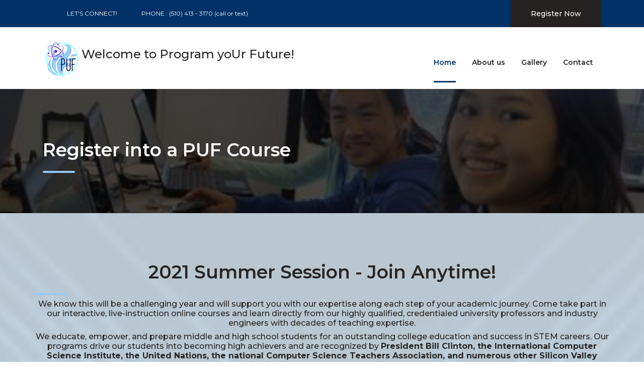

--- FILE ---
content_type: text/html; charset=utf-8
request_url: https://programyourfuture.org/engineering.html
body_size: 13124
content:
<!DOCTYPE html>
<html lang="en">
<head>
    <title>Program yoUr Future (PUF)</title>

    <script type="text/javascript">
  (function(e,t){var n=e.amplitude||{_q:[],_iq:{}};var r=t.createElement("script")
  ;r.type="text/javascript"
  ;r.integrity="sha384-RsEu4WZflrqYcEacpfoGSib3qaSvdYwT4D+DrWqeBuDarSzjwUQR1jO8gDiXZd0E"
  ;r.crossOrigin="anonymous";r.async=true
  ;r.src="https://cdn.amplitude.com/libs/amplitude-6.2.0-min.gz.js"
  ;r.onload=function(){if(!e.amplitude.runQueuedFunctions){
  console.log("[Amplitude] Error: could not load SDK")}}
  ;var i=t.getElementsByTagName("script")[0];i.parentNode.insertBefore(r,i)
  ;function s(e,t){e.prototype[t]=function(){
  this._q.push([t].concat(Array.prototype.slice.call(arguments,0)));return this}}
  var o=function(){this._q=[];return this}
  ;var a=["add","append","clearAll","prepend","set","setOnce","unset"]
  ;for(var u=0;u<a.length;u++){s(o,a[u])}n.Identify=o;var c=function(){this._q=[]
  ;return this}
  ;var l=["setProductId","setQuantity","setPrice","setRevenueType","setEventProperties"]
  ;for(var p=0;p<l.length;p++){s(c,l[p])}n.Revenue=c
  ;var d=["init","logEvent","logRevenue","setUserId","setUserProperties","setOptOut","setVersionName","setDomain","setDeviceId", "enableTracking", "setGlobalUserProperties","identify","clearUserProperties","setGroup","logRevenueV2","regenerateDeviceId","groupIdentify","onInit","logEventWithTimestamp","logEventWithGroups","setSessionId","resetSessionId"]
  ;function v(e){function t(t){e[t]=function(){
  e._q.push([t].concat(Array.prototype.slice.call(arguments,0)))}}
  for(var n=0;n<d.length;n++){t(d[n])}}v(n);n.getInstance=function(e){
  e=(!e||e.length===0?"$default_instance":e).toLowerCase()
  ;if(!n._iq.hasOwnProperty(e)){n._iq[e]={_q:[]};v(n._iq[e])}return n._iq[e]}
  ;e.amplitude=n})(window,document);

  amplitude.getInstance().init("7810baf998c2cd757efbcc3f464fc425");
  amplitude.getInstance().logEvent('Viewed Registration Page');
  function facebook_script() {
    amplitude.getInstance().logEvent('Clicked Facebook');
  }
  document.getElementByID('facebook').onclick = function () {
    facebook_script();
  }
</script>

    <meta charset="utf-8">
    <meta name="viewport" content="width=device-width, initial-scale=1, shrink-to-fit=no">

    <link rel="stylesheet" href="css/bootstrap.min.css">

    <link rel="stylesheet" href="css/font-awesome.min.css">

    <link rel="stylesheet" href="css/elegant-fonts.css">

    <link rel="stylesheet" href="css/themify-icons.css">

    <link rel="stylesheet" href="css/swiper.min.css">

    <link rel="stylesheet" href="style.css">

<style>
* {
  box-sizing: border-box;
}

/* Create three equal columns that floats next to each other */
.column {
  float: left;
  width: 33.33%;
  padding: 10px;
}

.row_camps:after {
  content: "";
  display: table;
  clear: both;
}

@media screen and (max-width: 800px) {
  .column {
    width: 100%;
  }
}
</style>

</head>
<body class="single-page about-page">
  <header class="site-header">
      <div class="top-header-bar">
          <div class="container">
              <div class="row flex-wrap justify-content-center justify-content-lg-between align-items-lg-center">
                  <div class="col-12 col-lg-8 d-none d-md-flex flex-wrap justify-content-center justify-content-lg-start mb-3 mb-lg-0">
                      <div class="header-bar-text">
                        <center> Let's Connect! </center>
                      </div><!-- .header-bar-email -->
                      <div class="header-bar-text">
                          <p>Phone : <span>(510) 413 - 3170 (call or text)</span></p>
                      </div><!-- .header-bar-text -->
                  </div><!-- .col -->

                  <div class="col-12 col-lg-4 d-flex flex-wrap justify-content-center justify-content-lg-end align-items-center">
                      <div class="donate-btn">
                          <a href="registration.html">Register Now</a>
                      </div><!-- .donate-btn -->
                  </div><!-- .col -->
              </div><!-- .row -->
          </div><!-- .container -->
      </div><!-- .top-header-bar -->

      <div class="nav-bar">
          <div class="container">
              <div class="row">
                  <div class="col-12 d-flex flex-wrap justify-content-between align-items-center">
                      <div class="site-branding d-flex align-items-center">
                         <a class="d-block" href="index.html" rel="home"><img class="d-block" src="images/logo.jpg" alt="logo"></a>
                         <center><h4>Welcome to Program yoUr Future!</h4></center>
                      </div><!-- .site-branding -->

                      <nav class="site-navigation d-flex justify-content-end align-items-center">
                          <ul class="d-flex flex-column flex-lg-row justify-content-lg-end align-content-center">
                              <li class="current-menu-item"><a href="index.html">Home</a></li>
                              <li><a href="about.html">About us</a></li>
                              <li><a href="https://www.facebook.com/programurfuture" target="_blank" id = 'facebook'>Gallery</a></li>
                              <li><a href="contact.html">Contact</a></li>
                          </ul>
                      </nav><!-- .site-navigation
                                                    personalize causes.html for registration fees
                      -->

                      <div class="hamburger-menu d-lg-none">
                          <span></span>
                          <span></span>
                          <span></span>
                          <span></span>
                      </div><!-- .hamburger-menu -->
                  </div><!-- .col -->
              </div><!-- .row -->
          </div><!-- .container -->
      </div><!-- .nav-bar -->
  </header><!-- .site-header -->
    <div class="page-header">
        <div class="container">
            <div class="row">
                <div class="col-12">
                    <h1>Register into a PUF Course</h1>
                </div><!-- .col -->
            </div><!-- .row -->
        </div><!-- .container -->
    </div><!-- .page-header -->

    <div class="our-causes">
        <div class="container">
            <div class="row">
                <div class="coL-12">
                    <div class="section-heading">
                        <center><h2 class="entry-title">2021 Summer Session - Join Anytime!</h2>
                        <h6>We know this will be a challenging year and will support you with our expertise along each step of your academic journey. Come take part in our interactive, live-instruction online courses and learn directly from our highly qualified, credentialed university professors and industry engineers with decades of teaching expertise.</h6>
                        <h6>We educate, empower, and prepare middle and high school students for an outstanding college education and success in STEM careers. Our programs drive our students into becoming high achievers and are recognized by <b>President Bill Clinton, the International Computer Science Institute, the United Nations, the national Computer Science Teachers Association, and numerous other Silicon Valley institutions and tech companies</b>.
                        </h6><h6>Seats are limited and fill quickly on a first-come basis.</h6>
                    </center></div>
                </div>
            </div>
            <br></br>

            <h1><center>Starting July 11!</center></h1>
</br>

            <div class="cause-content-wrap">
              <center><h5>Entering into the right degree program is competitive.</h5> <h5>We'll make you stand out!</h5></center>

          <p>PUF supports students of all ages and backgrounds for a successful academic and career journey. If you are interested in studying mathematics or science at college, and wish to pursue a career in engineering or technology, you can put yourself ahead of the pack by taking our STEM courses. Our curriculum joins together concepts of math, biology, medicine, physics, chemistry, pharmacy, and earth and environmental sciences and lays the foundation for all STEM career fields. In these classes at PUF, we break down all of the key elements of these subjects, with curriculum aligned with state and national standards, so you can learn the material effectively and get adequate subject test preparation to excel in your school subjects, examinations, and beyond!
</p>
<center>We invite you to build an impressive resume through our Science, Math, and Technology courses!</center>
        </div>

     </a>
            <div class="row_camps">
              <div class="column">
                <div class="cause-wrap">
                    <figure class="m-0">
                        <img src="images/physics.jpg" alt="">

                        <div class="figure-overlay d-flex justify-content-center align-items-center position-absolute w-100 h-100">
                            <a href="physics.html" class="btn gradient-bg mr-2">Learn More</a>
                        </div>
                    </figure>

                    <div class="cause-content-wrap">
                        <header class="entry-header d-flex flex-wrap align-items-center">
                            <center><h3 class="entry-title w-100 m-0"><a href="physics.html">Physics</a></h3>
                            <p>Every Sat 9:00 AM - 12:00 PM PST / 12:00 PM - 3:00 PM EST</p></center>
                        </header>

                        <div class="entry-content">
                          <center>  <p class="m-0">Come learn how to interpret and describe problems through representation and models, and utilize critical thinking skills to apply physics concepts and algebra-based mathematics to find solutions to real world problems. Designed to benefit students who are planning to take either CP/Regular or Honors physics courses during the school year or are hoping to "self-study", this thorough and rigorous course will teach you how to understand and solve problems in mechanics, electricity and magnetism, waves and optics, heat and thermodynamics, modern physics, and other miscellaneous concepts while emerging confident in applying these concepts into the real world. </p>
<br></br> <a href="physics.html" class="btn gradient-bg mr-2">Learn More and Enroll</a>
                        </center></div>

                    </div>
                </div>
              </div>
              <div class="column">
                <div class="cause-wrap">
                    <figure class="m-0">
                        <img src="images/chemistry.jpg" alt="">

                        <div class="figure-overlay d-flex justify-content-center align-items-center position-absolute w-100 h-100">
                            <a href="chemistry.html" class="btn gradient-bg mr-2">Learn More</a>
                        </div>
                    </figure>

                    <div class="cause-content-wrap">
                        <header class="entry-header d-flex flex-wrap align-items-center">
                            <center><h3 class="entry-title w-100 m-0"><a href="chemistry.html">Chemistry</a></h3>
                            <p>Every Mon, Wed 1:30 - 3:00 PM PST / 4:30 - 6:00 PM EST</p></center>
                        </header>

                        <div class="entry-content">
                          <center>  <p class="m-0">Come learn the fundamentals and applications of Chemistry, as aligned with national science standards, as well as how to then apply these concepts to solve chemical problems that would appear in real life industry situations--which is a requisite for most STEM majors and career fields. Designed to benefit students who plan to take CP/Regular, Honors, or AP chemistry courses at school or are hoping to "self-study", this class provides a grounding in scientific principles and algebraic concepts and prepares you to score high in all your future examinations. Extensive problem solving in class and at home will help you develop a solid grasp on each and every concept covered in the course.

</p> <br></br> <a href="chemistry.html" class="btn gradient-bg mr-2">Learn More and Enroll</a>
</center>  </div>
                    </div>
                </div>
              </div>

              <div class="column" >
                <div class="cause-wrap">
                    <figure class="m-0">
                        <img src="images/algebra1.jpg" alt="">

                        <div class="figure-overlay d-flex justify-content-center align-items-center position-absolute w-100 h-100">
                            <a href="ap-physics.html" class="btn gradient-bg mr-2">Learn More</a>
                        </div>
                    </figure>

                    <div class="cause-content-wrap">
                        <center><header class="entry-header d-flex flex-wrap align-items-center">
                            <h3 class="entry-title w-100 m-0"><a href="ap-physics.html">AP Physics I</a></h3>
                            <p>Every Sat 9:00 AM - 12:00 PM PST / 12:00 PM - 3:00 PM EST </p>
                        </header>

                        <div class="entry-content">
                            <p class="m-0">AP Physics 1 is an algebra-based physics course that will prepare you to excel not only in school but also in CollegeBoard's AP Physics I examination. Students cultivate their understanding of physics through inquiry-based investigations as they explore the topics of kinematics, dynamics, circular motion and gravitation, energy, momentum, simple harmonic motion, torque and rotational motion, electric charge and electric force, DC circuits, and mechanical waves and sound. By confronting complex physical situations and scenarios, the course enables you to develop the ability to reason about physical phenomena, explain relationships, apply and justify the use of mathematical routines, design experiments, and analyze data.</p>
              <br></br> <a href="ap-physics.html" class="btn gradient-bg mr-2">Learn More and Enroll</a></div></center>

                    </div>
                </div>
              </div>


            </div>

            <div class="row_camps">
              <div class="column">

                <div class="cause-wrap">
                    <figure class="m-0">
                        <img src="images/bootcamp.jpg" alt="">

                        <div class="figure-overlay d-flex justify-content-center align-items-center position-absolute w-100 h-100">
                            <a href="algebra1.html" class="btn gradient-bg mr-2">Learn More</a>
                        </div>
                    </figure>

                    <div class="cause-content-wrap">
                      <center>  <header class="entry-header d-flex flex-wrap align-items-center">
                            <h3 class="entry-title w-100 m-0"><a href="algebra1.html">Algebra I</a></h3>
                            <p>Every Tues, Thurs 4:00 - 5:30 PM PST / 7:00 - 8:30 PM EST</p>
                        </header>

                        <div class="entry-content">
                            <p class="m-0">Come learn all about variables, algebraic expressions, equations, functions, inequalities, and their multiple representations. This class will develop your ability to explore and solve real-world application problems, demonstrate the appropriate use of scientific calculators, and communicate mathematical ideas clearly. </p>
                      <br></br> <a href="algebra1.html" class="btn gradient-bg mr-2">Learn More and Enroll</a>  </div> </center>

                    </div>
                </div>
              </div>


              <div class="column">
                <div class="cause-wrap">
                    <figure class="m-0">
                        <img src="images/algebra2.jpg" alt="">

                        <div class="figure-overlay d-flex justify-content-center align-items-center position-absolute w-100 h-100">
                            <a href="algebra2.html" class="btn gradient-bg mr-2">Learn More</a>
                        </div>
                    </figure>

                    <div class="cause-content-wrap">
                        <header class="entry-header d-flex flex-wrap align-items-center">
                            <center><h3 class="entry-title w-100 m-0"><a href="algebra2.html">Algebra II</a></h3>
                            <p>Every Mon, Wed 5:00 - 6:30 PM PST / 8:00 - 9:30 PM EST</p></center>
                        </header>

                        <div class="entry-content">
                    <center>        <p class="m-0">Come take part in the Algebra II program--a rigorous
              mathematics course in which you will develop strong skills in making connections between various concepts, problem solving using multiple methods and representations, critical thinking, efficiency, and developing a coherent, logical argument.</p> <br></br> <a href="algebra2.html" class="btn gradient-bg mr-2">Learn More and Enroll</a>
            </center>  </div>

                    </div>
                </div>
              </div>

              <div class="column" >
                <div class="cause-wrap">
                    <figure class="m-0">
                        <img src="images/precalc.jpg" alt="">

                        <div class="figure-overlay d-flex justify-content-center align-items-center position-absolute w-100 h-100">
                            <a href="precalculus.html" class="btn gradient-bg mr-2">Learn More</a>
                        </div>
                    </figure>

                    <div class="cause-content-wrap">
                        <center><header class="entry-header d-flex flex-wrap align-items-center">
                            <h3 class="entry-title w-100 m-0"><a href="precalculus.html">Pre-Calculus</a></h3>
                            <p>Every Mon, Wed 3:15 - 4:45 PM PST / 6:15 - 7:45 PM EST</p>
                        </header>

                        <div class="entry-content">
                            <p class="m-0">The Pre-Calculus course acquaints you with the advanced mathematical concepts that lead to calculus. Come learn all about linear equations, inequalities, systems, and functions. You will discover the nature of graphs and deepen your understanding of polynomial, rational, exponential, and logarithmic functions.</p>
              <br></br> <a href="precalculus.html" class="btn gradient-bg mr-2">Learn More and Enroll</a></div></center>

                    </div>
                </div>
              </div>

            </div>

            <div class="cause-content-wrap">
              <h5>
              <center>Geometry
<h6>Every Mon, Wed 8:30 AM - 10:00 AM PST / 11:30 AM - 1:00 PM EST</h6><br>
<a href="geometry.html" class="btn gradient-bg mr-2">Learn More and Enroll</a>

               <h6>
              <br>This class will build your fluency in Geometry. Geometry is the area of mathematics that studies perpendicular lines, complementary angles, coordinate planes, adjacent angles, right angles, exterior angles, geometric shapes, and the distances and relationships between them. Come learn all of the geometry fundamentals including how to calculate areas of complex shapes, how to measure angles, how to prove and apply the Pythagorean theorem, how to apply properties of triangles and quadrilaterals, and how to apply geometry formulas.
            </h6>  </h5></center>
          </div>


            <div class="row_camps">
              <div class="column">
                <div class="cause-wrap">
                    <figure class="m-0">
                        <img src="images/python.jpg" alt="">

                        <div class="figure-overlay d-flex justify-content-center align-items-center position-absolute w-100 h-100">
                            <a href="webdev.html" class="btn gradient-bg mr-2">Learn More</a>
                        </div>
                    </figure>

                    <div class="cause-content-wrap">
                        <header class="entry-header d-flex flex-wrap align-items-center">
                            <center><h3 class="entry-title w-100 m-0"><a href="webdev.html">Website Development</a></h3>
                            <p>Every Fri 9:45 AM - 11:00 AM PST / 12:45 PM - 2:00 PM EST</p></center>
                        </header>

                        <div class="entry-content">
                          <center>  <p class="m-0">The internet has become a portal and primary method of research, connection, education, and entertainment in the world. As of January 2021, there are 4.66 billion global internet users. That’s more than half the world’s population, and these folks are using the internet for a vast variety of reasons. What’s the one thing those reasons have in common? They require a website, and each website requires a skilled web developer. Come learn how to program elegant websites using HTML and CSS and complete your course with your own programmed and published personal website! No prior knowledge required.</p>
<br></br> <a href="webdev.html" class="btn gradient-bg mr-2">Learn More and Enroll</a>
                        </center></div>

                    </div>
                </div>
              </div>
              <div class="column">
                <div class="cause-wrap">
                    <figure class="m-0">
                        <img src="images/py.jpg" alt="">

                        <div class="figure-overlay d-flex justify-content-center align-items-center position-absolute w-100 h-100">
                            <a href="python.html" class="btn gradient-bg mr-2">Learn More</a>
                        </div>
                    </figure>

                    <div class="cause-content-wrap">
                        <header class="entry-header d-flex flex-wrap align-items-center">
                            <center><h3 class="entry-title w-100 m-0"><a href="python.html">Python Programming</a></h3>
                            <p>Every Fri 11:15 AM - 12:30 PM PST / 2:15 - 3:30 PM EST</p></center>
                        </header>

                        <div class="entry-content">
                          <center>  <p class="m-0">Come learn Python, which is a general-purpose and powerful programming language used in the tech industry. Python is also a great first language to build fluency in! Software developers use Python to develop interactive games, make intelligent products and web applications, visualize data and extract insights, and lots more! Through this course, you will build a deep understanding of the fundamentals of Python, the most popular language for programming careers. No prior knowledge required. We'll guide you on exactly how to use lists, loops, strings, & more, so that you emerge confident and ready to make an impact in this field!

</p> <br></br> <a href="python.html" class="btn gradient-bg mr-2">Learn More and Enroll</a>
</center>  </div>
                    </div>
                </div>
              </div>

              <div class="column" >
                <div class="cause-wrap">
                    <figure class="m-0">
                        <img src="images/java.jpg" alt="">

                        <div class="figure-overlay d-flex justify-content-center align-items-center position-absolute w-100 h-100">
                            <a href="computerscience.html" class="btn gradient-bg mr-2">Learn More</a>
                        </div>
                    </figure>

                    <div class="cause-content-wrap">
                        <center><header class="entry-header d-flex flex-wrap align-items-center">
                            <h3 class="entry-title w-100 m-0"><a href="computerscience.html">AP Computer Science</a></h3>
                            <p>Every Fri 2:20 PM - 3:50 PM PST / 5:20 PM - 6:50 PM EST</p>
                        </header>

                        <div class="entry-content">
                            <p class="m-0">Planning to take the CollegeBoard's AP Computer Science exam? Want to earn a degree in Computer Science in the future? Then this is the class for you! AP Computer Science A is an introductory college-level computer science course and provides you college credit while you are still in high school. In this class, you will cultivate your understanding of coding from the ground up, through analyzing, writing, and testing code as you explore concepts like modularity, variables, and control structures. You will learn how to program in Java and how variables, data types, objects, boolean/if statements, and iteration are used. </p>
              <br></br> <a href="computerscience.html" class="btn gradient-bg mr-2">Learn More and Enroll</a></div></center>

                    </div>
                </div>
              </div>


            </div>

<!--

<br></br><h1><center>Our Advanced Placement (AP) Courses </center></h1>


        <div class="cause-content-wrap">
<p>Are you a high schooler and interested in the CollegeBoard's AP subject examinations. Colleges like the APs because the tests make the colleges’ job easier in terms of who they will <b>admit</b> and who they will reject. AP tests allow colleges to easily compare you to other applicants and provide you with an excellent chance to shine. If you got a 93% on your final and a student at another high school across the country got a 91%, colleges don’t know how to compare the two grades. They don’t know whose class was harder or whose teacher was a tougher grader. But if you got a 5 on your AP exam and the other kid got a 2 or did not even bother taking it, colleges will recognize the difference in your scores as well as the initiative you actively took towards your academic goals and passion.
</p><p>Colleges also use the AP tests to determine placement. Taking these exams can help you earn <b>college credit</b> while still in school. For example, if you do very well on the AP Chemistry, AP Physics I/II, or AP Calculus AB/BC exams, you might be exempted from certain lower division science courses and be able to double major, graduate early (and save money!), and maximize your career prospects as a result. Taking these classes will help you land your dream college acceptances and will equip you with the skills to think critically, construct solid arguments, and see many sides of an issue—skills that prepare you for college and beyond.</p>

          <center><h6>As you prepare to apply to college, you <b>increase your chances of acceptance and make yourself more marketable</b> by taking our AP courses in Physics, Chemistry, and Calculus. Our classes will make you stand out in your college apps while enabling you to confidently take CollegeBoard examinations and earn high grades in your CP/Regular, Honors, and AP classes at school too. We invite you to take this initiative and succeed ahead of your peers at school and beyond!
          </h6></center>
        </div> -->




         <!--   <div class="cause-content-wrap">
              <h5>
              <center>SAT II Mathematics Level 1
<h6>Every Saturday 3:45 PM - 6:45 PM PST / 6:45 PM - 9:45 PM EST<</h6><br>
<a href="satmath.html" class="btn gradient-bg mr-2">Learn More and Enroll</a>

               <h6>
              <br>This class will build your fluency in Algebra and Geometry and prepare you to score high on the SAT II Math Subject Test. Enrolling in this class will boost your school grades, provide you with a recognizable platform for indicating your interest in pursuing math-based programs of study (science, technology, engineering, economics, etc.), and help you differentiate yourself in the admission process.
            </h6>  </h5></center>
                </div>-->
            <div class="cause-content-wrap">
              <h5>
              <center>Hacking Logic Gates, Truth Tables, and Computer Number Systems <br>for Aspiring Engineers
<h6>Every Friday 1:00 PM - 2:15 PM PST / 3:00 PM - 4:15 PM EST</h6><br>
<a href="logic.html" class="btn gradient-bg mr-2">Learn More and Enroll</a> <br><br>
               <h6>
              Logic Gates are the building blocks of Digital Systems, allowing computers and other devices to carry out complicated operations like calculating the 50th digit of π, re-landing rockets in the middle of the ocean, delivering packages within minutes through the use of drones, and mapping the unknown physical universe and all of its wonders. Come take part in this invigorating course, where you'll learn to hack logic gates and truth tables, which are critical skills for any engineer. No prior knowledge or study is required! From the ground up, you'll develop your understanding on what are logic gates and truth tables. Come learn and practice how to represent combinational logic functions as truth tables, as Boolean expressions including various canonical forms, and  as logic circuits, and how to quickly translate between these representations.

              <br><br>Come also learn about computer number systems! When we type words onto a computer, it will translate them into numbers. In fact, to a computer, all information is written as series of 1s and 0s. Computer number systems are how we represent numbers in a computer system architecture. Number systems are one of the most fundamental concepts that computer scientists must learn. It’s an important step for anyone who wants to become a computer scientist or programmer. So, through this course, we will also introduce you to the number systems that are essential for a computer scientist. We’ll take a deep dive into the binary, hexadecimal, and octal number systems and how to convert between them all!
            </h6> </h5></center>
          </div>


            <br></br>

              <div class="cause-content-wrap">
                    <center>
                        <h3><b>Product Management and Design Academy</h3>
                        <center><h5>July 11, 2022 - August 7, 2022</h5>
                          <h6>with live interactive, online lessons every Saturday 1:00 PM - 2:15 PM PST / 4:00 PM - 5:15 PM EST<h6><br>
                        </center>
                        <h6>User Experience design and research is at the forefront of developing all high-impact digital technologies and is one of the highest-paying professions in the world. PUF’s Product Management and Design Academy is a one-of-a-kind, intensive semester-long opportunity that provides you with hands-on User Interface Designing and Product Management experience.</h6>
                <br>  <center><img src="images/design.jpg" alt="alt text" width="30%"></center>


                      <br>  <h6> Come learn the tools and techniques to design digital products that are useful, functional, and delightful. Students in the Product Management and Design Academy will develop a deep understanding of the end-to-end user-centric design process, including the key strategies for launching and designing successful digital products, and will publish a portfolio project of their own.</h6>
                        <div class="entry-content">
                      <a href="design.html" class="btn gradient-bg mr-2">Learn More and Enroll</a> <br></br>
                    </div>
                  </center>


                </div>



<!--
            <div class="cause-content-wrap">
              <center><h5>Entering into the right degree program is competitive.</h5> <h5>We'll make you stand out!</h5></center>

          <p>If you are interested in studying mathematics or science at college, and wish to pursue a career in engineering or technology, you can put yourself ahead of the pack by taking the SAT Subject Tests in Physics, Chemistry, and Mathematics and the AP Physics I exam. These central sciences join together concepts of math, biology, medicine, physics, chemistry, pharmacy, and earth and environmental sciences and lay the foundation for all STEM career fields. In these courses at PUF, we break down all of the key elements of these subjects, with curriculum aligned with state and national standards, so you can learn the material effectively and get adequate SAT II and AP subject test preparation to excel in your school subjects, examinations, and beyond!
</p>
<p>Anyone can take the SAT II or AP subject examinations. Colleges like the SAT IIs and APs because the tests make the colleges’ job easier in terms of who they will <b>admit</b> and who they will reject. SAT II and AP tests allow colleges to easily compare you to other applicants and provide you with an excellent chance to shine. If you got a 93% on your final and a student at another high school across the country got a 91%, colleges don’t know how to compare the two grades. They don’t know whose class was harder or whose teacher was a tougher grader. But if you get a 720 on the SAT II Subject Test and that other kid gets a 650, or if you got a 5 on your AP exam and the other kid did not even bother taking it, colleges will recognize the difference in your scores as well as the initiative you actively took towards your academic goals and passion.
</p><p>Colleges also use the SAT II and AP tests to determine placement. Taking these exams can help you earn <b>college credit</b> while still in school. For example, if you do very well on the SAT II Chemistry, SAT II Physics, SAT II Math, or AP Physics I exams, you might be exempted from certain lower division science courses and be able to double major, graduate early (and save money!), and maximize your career prospects as a result. Taking these courses will help you land your dream college acceptances and will equip you with the skills to think critically, construct solid arguments, and see many sides of an issue—skills that prepare you for college and beyond.</p>

          <center><h6>As you prepare to apply to college, you <b>increase your chances of acceptance and make yourself more marketable</b> by taking the SAT II Physics, Chemistry, and Math Subject Tests or the AP Physics I Examination. Our courses will make you stand out in your college apps while enabling you to confidently take CollegeBoard examinations and earn high grades in your CP/Regular, Honors, and AP classes at school too. We invite you to take this initiative and succeed ahead of your peers at school and beyond!
          </h6></center>
        </div>
        <br></br>






        <h1><center>Starting June 15!</center></h1>

            <div class="row_camps">
              <div class="column">
                <div class="cause-wrap">
                    <figure class="m-0">
                        <img src="images/physics.jpg" alt="">

                        <div class="figure-overlay d-flex justify-content-center align-items-center position-absolute w-100 h-100">
                            <a href="physics.html" class="btn gradient-bg mr-2">Learn More</a>
                        </div>
                    </figure>

                    <div class="cause-content-wrap">
                        <header class="entry-header d-flex flex-wrap align-items-center">
                            <center><h3 class="entry-title w-100 m-0"><a href="physics.html">Physics</a></h3>
                            <p>Every Sat 9:00 AM - 12:00 PM PST / 12:00 PM - 3:00 PM EST</p></center>
                        </header>

                        <div class="entry-content">
                          <center>  <p class="m-0">Come learn how to interpret and describe problems through representation and models, and utilize critical thinking skills to apply physics concepts and algebra-based mathematics to find solutions to real world problems. Designed to benefit students who are either taking CP/Regular or Honors physics courses at school or are hoping to "self-study", this thorough and rigorous course will teach you how to understand and solve problems in mechanics, electricity and magnetism, waves and optics, heat and thermodynamics, modern physics, and other miscellaneous concepts while emerging confident to take CollegeBoard's SAT II Physics examination.</p>
<br></br> <a href="physics.html" class="btn gradient-bg mr-2">Learn More and Enroll</a>
                        </center></div>

                    </div>
                </div>
              </div>
              <div class="column">
                <div class="cause-wrap">
                    <figure class="m-0">
                        <img src="images/chemistry.jpg" alt="">

                        <div class="figure-overlay d-flex justify-content-center align-items-center position-absolute w-100 h-100">
                            <a href="chemistry.html" class="btn gradient-bg mr-2">Learn More</a>
                        </div>
                    </figure>

                    <div class="cause-content-wrap">
                        <header class="entry-header d-flex flex-wrap align-items-center">
                            <center><h3 class="entry-title w-100 m-0"><a href="chemistry.html">Chemistry</a></h3>
                            <p>Every Mon, Wed, Fri 4:00 - 5:00 PM PST / 7:00 - 8:00 PM EST</p></center>
                        </header>

                        <div class="entry-content">
                          <center>  <p class="m-0">Come learn the fundamentals of Chemistry as aligned with national science standards and their applications as well as how to then apply them to solve chemical problems that would appear in real life industry situations--which is a requisite for most STEM majors and career fields. Designed to benefit students who are either taking CP/Regular or Honors chemistry courses at school or are hoping to "self-study", this course provides a grounding in scientific principles and algebraic concepts and prepares you to score high on CollegeBoards' SAT II Chemistry examination. Extensive problem solving in class and at home will help you develop a solid grasp on each and every concept covered in the course.

</p> <br></br> <a href="chemistry.html" class="btn gradient-bg mr-2">Learn More and Enroll</a>
</center>  </div>
                    </div>
                </div>
              </div>

              <div class="column" >
                <div class="cause-wrap">
                    <figure class="m-0">
                        <img src="images/algebra1.jpg" alt="">

                        <div class="figure-overlay d-flex justify-content-center align-items-center position-absolute w-100 h-100">
                            <a href="ap-physics.html" class="btn gradient-bg mr-2">Learn More</a>
                        </div>
                    </figure>

                    <div class="cause-content-wrap">
                        <center><header class="entry-header d-flex flex-wrap align-items-center">
                            <h3 class="entry-title w-100 m-0"><a href="ap-physics.html">AP Physics I</a></h3>
                            <p>Every Sat 9:00 AM - 12:00 PM PST / 12:00 PM - 3:00 PM EST</p>
                        </header>

                        <div class="entry-content">
                            <p class="m-0">AP Physics 1 is an algebra-based physics course that will prepare you to excel not only in school but also in CollegeBoard's AP Physics I examination. Students cultivate their understanding of physics through inquiry-based investigations as they explore the topics of kinematics, dynamics, circular motion and gravitation, energy, momentum, simple harmonic motion, torque and rotational motion, electric charge and electric force, DC circuits, and mechanical waves and sound. By confronting complex physical situations and scenarios, the course enables you to develop the ability to reason about physical phenomena, explain relationships, apply and justify the use of mathematical routines, design experiments, and analyze data.</p>
              <br></br> <a href="ap-physics.html" class="btn gradient-bg mr-2">Learn More and Enroll</a></div></center>

                    </div>
                </div>
              </div>


            </div>

            <div class="row_camps">
              <div class="column">

                <div class="cause-wrap">
                    <figure class="m-0">
                        <img src="images/bootcamp.jpg" alt="">

                        <div class="figure-overlay d-flex justify-content-center align-items-center position-absolute w-100 h-100">
                            <a href="algebra1.html" class="btn gradient-bg mr-2">Learn More</a>
                        </div>
                    </figure>

                    <div class="cause-content-wrap">
                      <center>  <header class="entry-header d-flex flex-wrap align-items-center">
                            <h3 class="entry-title w-100 m-0"><a href="algebra1.html">Algebra I</a></h3>
                            <p>Every Tues, Thurs 4:00 - 5:30 PM PST / 7:00 - 8:30 PM EST</p>
                        </header>

                        <div class="entry-content">
                            <p class="m-0">Come learn all about variables, algebraic expressions, equations, functions, inequalities, and their multiple representations. This course will develop your ability to explore and solve real-world application problems, demonstrate the appropriate use of scientific calculators, and communicate mathematical ideas clearly. </p>
                      <br></br> <a href="algebra1.html" class="btn gradient-bg mr-2">Learn More and Enroll</a>  </div> </center>

                    </div>
                </div>
              </div>


              <div class="column">
                <div class="cause-wrap">
                    <figure class="m-0">
                        <img src="images/algebra2.jpg" alt="">

                        <div class="figure-overlay d-flex justify-content-center align-items-center position-absolute w-100 h-100">
                            <a href="algebra2.html" class="btn gradient-bg mr-2">Learn More</a>
                        </div>
                    </figure>

                    <div class="cause-content-wrap">
                        <header class="entry-header d-flex flex-wrap align-items-center">
                            <center><h3 class="entry-title w-100 m-0"><a href="algebra2.html">Algebra II</a></h3>
                            <p>Every Tues, Thurs 6:00 - 7:30 PM PST / 9:00 - 10:30 PM EST</p></center>
                        </header>

                        <div class="entry-content">
                    <center>        <p class="m-0">Come take part in the Algebra II program--a rigorous
              mathematics course in which you will develop strong skills in making connections between various concepts,
              problem solving using multiple methods and representations, critical thinking, efficiency, and developing a
              coherent, logical argument.</p> <br></br> <a href="algebra2.html" class="btn gradient-bg mr-2">Learn More and Enroll</a>
            </center>  </div>

                    </div>
                </div>
              </div>

              <div class="column" >
                <div class="cause-wrap">
                    <figure class="m-0">
                        <img src="images/precalc.jpg" alt="">

                        <div class="figure-overlay d-flex justify-content-center align-items-center position-absolute w-100 h-100">
                            <a href="precalculus.html" class="btn gradient-bg mr-2">Learn More</a>
                        </div>
                    </figure>

                    <div class="cause-content-wrap">
                        <center><header class="entry-header d-flex flex-wrap align-items-center">
                            <h3 class="entry-title w-100 m-0"><a href="precalculus.html">Pre-Calculus</a></h3>
                            <p>Every Mon, Wed, Fri 7:00 - 8:00 PM PST / 10:00 - 11:00 PM EST</p>
                        </header>

                        <div class="entry-content">
                            <p class="m-0">The Pre-Calculus course acquaints you with the advanced mathematical concepts that lead to calculus. Come learn all about linear equations, inequalities, systems, and functions. You will discover the nature of graphs and deepen your understanding of polynomial, rational, exponential, and logarithmic functions.</p>
              <br></br> <a href="precalculus.html" class="btn gradient-bg mr-2">Learn More and Enroll</a></div></center>

                    </div>
                </div>
              </div>
            </div>

            <div class="cause-content-wrap">
              <h5>
              <center>Geometry
<h6>Every Saturday 3:45 PM - 5:45 PM PST / 6:45 PM - 8:45 PM EST</h6><br>
<a href="geometry.html" class="btn gradient-bg mr-2">Learn More and Enroll</a>

               <h6>
              <br>This course will build your fluency in Geometry. Geometry is the area of mathematics that studies perpendicular lines, complementary angles, coordinate planes, adjacent angles, right angles, exterior angles, geometric shapes, and the distances and relationships between them. Come learn all of the geometry fundamentals including how to calculate areas of complex shapes, how to measure angles, how to prove and apply the Pythagorean theorem, how to apply properties of triangles and quadrilaterals, and how to apply geometry formulas.
            </h6>  </h5></center>
          </div><br>

              <div class="cause-content-wrap">
                <h5>
                <center>SAT II Mathematics Level 1
  <h6>Every Saturday 3:45 PM - 6:45 PM PST / 6:45 PM - 9:45 PM EST</h6><br>
  <a href="satmath.html" class="btn gradient-bg mr-2">Learn More and Enroll</a>

                 <h6>
                <br>  This course will build your fluency in Algebra and Geometry and prepare you to score high on the SAT II Math Subject Test. Enrolling in this course will boost your school grades, provide you with a recognizable platform for indicating your interest in pursuing math-based programs of study (science, technology, engineering, economics, etc.), and help you differentiate yourself in the admission process.
              </h6>  </h5></center>
                  </div>


            <br></br>
            <div class="cause-content-wrap">
                  <center>
                      <h3><b>Product Management and Design Academy</h3>
                      <center><h5>January 9, 2021 - April 1, 2021</h5>
                        <h6>with live interactive, online lessons every Saturday 2:00 PM - 3:15 PM PST / 5:00 PM - 6:15 PM EST<h6><br>
                      </center>
                      <h6>User Experience design and research is at the forefront of developing all high-impact digital technologies and is one of the highest-paying professions in the world. PUF’s Product Management and Design Academy is a one-of-a-kind, intensive semester-long opportunity that provides you with hands-on User Interface Designing and Product Management experience.</h6>
              <br>  <center><img src="images/design.jpg" alt="alt text" width="30%"></center>


                    <br>  <h6> Come learn the tools and techniques to design digital products that are useful, functional, and delightful. Students in the Product Management and Design Academy will develop a deep understanding of the end-to-end user-centric design process, including the key strategies for launching and designing successful digital products, and will publish a portfolio project of their own.</h6>
                      <div class="entry-content">
                    <a href="design.html" class="btn gradient-bg mr-2">Learn More and Enroll</a> <br></br>
                  </div>
                </center>


              </div>
            <br></br>

-->

            <div>
            <center><h4 class="entry-title"><b>Certificates of Achievement</b></h4>
            <h6>PUF is dedicated to giving our students an edge in the increasingly competitive college admissions process. If you're thinking about pursuing a math- or science-based program of study (such as science, technology, engineering, or math), enrolling in a PUF course is a great way to demonstrate your interests and achievements on your college applications.
            </h6> <h6>PUF Certificates of Achievement are a noteworthy recognition on our students' resumes. PUF students experience significantly heightened achievements and opportunities in their future pursuits, including college acceptances. The STEM courses are a one-of-a-kind opportunity to get a head start for a future STEM career and learn the strategies to emerge confident and successful both at school, in your examinations, and in your future career.
            </h6>
            </center></div>


            <script src="https://formspree.io/js/formbutton-v1.min.js" defer></script>

<div>

  <hr>

  <form action="https://formspree.io/xjvaqevg" method="POST" class="contact-form">
    <center><h4>Interested in One-On-One Classes?</h4>
<p>We have instructors qualified to teach all subjects K through 12. Send us a message and we'll follow up with you!</p> </center>
<br>  <input type="text" name="name" placeholder="Your Name" required>

  <input type="hidden" name="_subject" value="One-on-one Tutoring through PUF Website" />
  <input type="email" name="_replyto" placeholder="Your Email" required>
  <input type="text" name="Student Details" placeholder="What grade level and school does your student attend?" required>
  <input type="text" name="Instructional Support Request" placeholder="What type of instructional support are you looking for? Which subjects? Which days of the week?" required>
  <span><button class="btn gradient-bg" type="submit">Send Message</button></span>
  <input type="hidden" name="_next" value="/index.html" />

</form>
            <form action="https://formspree.io/xknqkpvn" method="POST" class="contact-form">
              <center><h4>Sign Up for Our Newsletter!</h4>
<p> Join our routine mailing list to stay in the loop of all upcoming opportunities at Program yoUr Future (PUF) as they are announced. </p> </center>
          <br>  <input type="text" name="name" placeholder="Your Name" required>

            <input type="hidden" name="_subject" value="Newsletter Sign Up through PUF Website" />
            <input type="email" name="_replyto" placeholder="Your Email" required>
            <span><button class="btn gradient-bg" type="submit">Sign Up</button></span>
            <input type="hidden" name="_next" value="/index.html" />

          </form>

            </div>


            </div>
        </div>

        <div class="home-page-icon-boxes">

          <div class="container">
          <center><h2>About the Program</h2></center>
          <br>
          <h6>
          PUF's <b>STEM courses </b> are exclusive live-instruction online courses that help students understand the important scientific concepts pertaining to the subject material. Unlike traditional structures at schools, our sections are small so that each student receives personalized attention and has the opportunity to effectively learn the material during the engaging lectures while also comfortably asking questions, openly discussing complex material, and collaborating with fellow students who are also learning the curriculum. Through a special link, we will invite students for live whiteboard interactive lessons, interactive problem-solving and group work, and accessing the course assignments and modules once their registration is complete. Students in PUF courses build a strong foundational knowledge of the subject matter.
        </h6>
        <h6>
          We will build your knowledge (and interest!) from the ground up. Our courses will strongly develop your ability to recall and understand the major theories of the subject as aligned with national math and science standards and apply them to solve real world problems. Students will begin their journey developing a deep understanding of the fundamental concepts after which we will progress into solving higher-level, complex problems that combine knowledge across the variety of topics. Each course thoroughly covers the concepts in each subject area and rigorously prepares you for college-level courses and examinations.
        </h6>
        <h6>
      PUF courses are taught by our expert and dynamic, highly educated, credentialed <b>university professors and industry engineers</b> with an extensive teaching background. Most students will enroll in more than one course. Traditionally, PUF courses have taken place at University of California, Berkeley. However, this school year, due to the COVID-19 Pandemic, all courses will be conducted virtually. We invite students from all around to join us in this fantastic opportunity to uncover the world of STEM around us!
        </h6>

        <h6>
          Enrolling in a PUF course is a great way to demonstrate your interests and achievements on your resume and future college applications. These courses are a rigorous one-of-a-kind opportunity to get a head start in your STEM academic career and confidently master your subject materials in great depth. Our organization has won multiple awards for the outstanding programs that we run for our students' academic success. Students enrolled in the 2021 summer sessions will emerge confident and comfortable in their subjects--ahead of the rest of their Class and ready to excel in the field.
        </h6>
        <h6>
      If you are thinking about a STEM degree, college major, competition, or career in the future, looking to learn the subject in-depth as you prepare for your future goals, looking for key strategies in excelling at school and in examinations including APs, or just want to try out a new area in STEM altogether, our STEM courses are designed just for you! Each PUF course is a rigorous, thorough, and in-depth program for students to build a strong foundational knowledge of the subject matter, get ahead of their Class, and perform well in the subjects and their examinations. Being able to cover these concepts and to adjust to the workload gives students extra time and early exposure to particularly difficult and advanced science and math concepts. Preparing for the subject beforehand and learning the key strategies for excelling at school, in examinations, and in a future career boosts the student's confidence and enables them to become a high achiever during the school year and in other aspects of their academic journeys.
        </h6>
        <h6>
          With great pleasure, we invite you to complete our rigorous and thorough college preparedness courses and earn a Certificate of Achievement. PUF <b>Certificates of Achievement</b> are a noteworthy recognition on our students' resumes and heighten the opportunities in our students' future pursuits, including college acceptances. Come boost your resume for college admissions and career prospects!
          Immerse yourself in this fantastic opportunity to uncover the world of STEM around us!
        </h6>

          <br></br><center><h2>Questions Regarding Registration</h2>
          <a href="http://www.programyourfuture.me/contact.html" target="_blank" class="btn gradient-bg mr-2">Send us a message!</a>
          </center>

          </div>
          <script src="https://formspree.io/js/formbutton-v1.min.js" defer></script>

<div>
          <form action="https://formspree.io/xknqkpvn" method="POST" class="contact-form">
            <center><h4>Sign Up for Our Newsletter!</h4>
  <p> Join our routine mailing list to stay in the loop of all upcoming opportunities at Program yoUr Future (PUF) as they are announced. </p> </center>
        <br> <input type="text" name="name" placeholder="Your Name" required>

          <input type="hidden" name="_subject" value="Newsletter Sign Up through PUF Website" />
          <input type="email" name="_replyto" placeholder="Your Email" required>
          <span><button class="btn gradient-bg" type="submit">Sign Up</button></span>
          <input type="hidden" name="_next" value="/index.html" />

        </form>

          </div>
            <div class="container">
              <br></br>
              <center> <h4>We know exactly what we are talking about when it comes to supporting your student's academic future. <h4>
                <img src="images/PUFLogo.jpg" style="max-width:20%;">
              </center>
                <div class="row">
                    <div class="col-12 col-md-6 col-lg-4 mt-4 mt-lg-0">
                        <div class="icon-box active">
                            <figure class="d-flex justify-content-center">
                                <img src="images/hands-gray.jpg" alt="">
                                <img src="images/hands-white.jpg" alt="">
                            </figure>

                            <header class="entry-header">
                                <h3 class="entry-title">Why It Matters</h3>
                            </header>

                            <div class="entry-content">
                                <p>By 2026, it is predicted that there will be 2.5 million unfilled STEM jobs. Our model helps over 20,000 students across the globe gain success in the STEM/CS fields. Our strategies are applicable to students from all types of backgrounds.</p>
                            </div>
                        </div>
                    </div>

                    <div class="col-12 col-md-6 col-lg-4 mt-4 mt-lg-0">
                        <div class="icon-box">
                            <figure class="d-flex justify-content-center">
                                <img src="images/donation-gray.jpg" alt="">
                                <img src="images/donation-white.jpg" alt="">
                            </figure>

                            <header class="entry-header">
                                <h3 class="entry-title">Take a Course!</h3>
                            </header>

                            <div class="entry-content">
                              <p>Through year-long educational programs with interactive live lectures and well-designed learning methods, we prepare, encourage, and guide our students to participate and persist within STEM and Computer Science.
                              </p><p>Come learn from our experienced university professors and industry engineers.
                              </p>
                            </div>
                        </div>
                    </div>

                    <div class="col-12 col-md-6 col-lg-4 mt-4 mt-lg-0">
                        <div class="icon-box">
                            <figure class="d-flex justify-content-center">
                                <img src="images/charity-gray.jpg" alt="">
                                <img src="images/charity-white.jpg" alt="">
                            </figure>

                            <header class="entry-header">
                                <h3 class="entry-title">Our Commitment to You</h3>
                            </header>

                            <div class="entry-content">
                                <p>We believe early exposure to STEM and technology is an educational priority, and a right, that must be accessible to all. PUF students walk out the door and say, ‘We’re ready!’ & ‘We belong here!’</p>
                            </div>
                        </div>
                    </div>

                </div>
                <br></br>
                <center>
                  <p>PUF has won multiple awards for the outstanding programs that we run for our students' academic success. We are committed to preparing you for an outstanding college education and high-impact STEM careers.</p>
                  <h4>Get ready, set, program your future!</h4></center>
            </div>
        </div>

    <footer class="site-footer">
        <div class="footer-widgets">
            <div class="container">
                <div class="row">
                    <div class="col-12 col-md-6 col-lg-3">
                        <div class="foot-about">
                            <center><h2><a class="foot-logo" href="index.html"><img src="images/logo.jpg" alt="">
                            <p>Program yoUr Future (PUF)'s innovative personalized learning courses build students' interest, engagement, self-efficacy, and achievement in STEM education and computer science.</p>
                          </a></h2>
                            </center>

                        </div>
                    </div>

                    <div class="col-12 col-md-6 col-lg-3 mt-5 mt-md-0">
                        <h2>Useful Links</h2>

                        <ul>
                          <li><a href="registration.html">Current Program Offerings</a></li>
                          <li><a href="https://www.facebook.com/ProgramUrFuture/" target="_blank" id = 'facebook'>Success Stories</a></li>
                          <li><a href="contact.html">Contact Us</a></li>
                        </ul>
                    </div>

                    <div class="col-12 col-md-6 col-lg-3 mt-5 mt-md-0">
                        <div class="foot-latest-news">
                            <h2>Open Registration</h2>
                            <ul>
                              <li>
                                  <h3><a href="math.html">Mathematics Courses</a></h3>
                              </li>
                                <li>
                                    <h3><a href="science.html">Science Courses</a></h3>
                                </li>

                                <li>
                                    <h3><a href="engineering.html">Engineering Courses</a></h3>
                                </li>
                            </ul>
                        </div>
                    </div>

                    <div class="col-12 col-md-6 col-lg-3 mt-5 mt-md-0">
                        <div class="foot-contact">
                            <h2>Contact</h2>

                            <ul>
                                <li><i class="fa fa-phone"></i><span>(510) 413 - 3170 (call or text)</span></li>
                                <li><i class="fa fa-map-marker"></i><span>Based in Silicon Valley, CA</span></li>
                                <li><i class="fa fa-envelope"></i><span>info@programyourfuture.org</span></li>
                            </ul>
                            <ul class="d-flex">
                                  <li><a href="https://www.facebook.com/ProgramUrFuture/" target="_blank" id = 'facebook'><i class="fa fa-facebook"></i></a></li>
                                  <li><a href="https://www.instagram.com/programyourfuturepuf/" target="_blank"><i class="fa fa-instagram"></i></a></li>
                                  <li><a href="https://twitter.com/ProgramUrFuture" target="_blank"><i class="fa fa-twitter"></i></a></li>
                                  <li><a href="https://www.linkedin.com/school/program-your-future/" target="_blank"><i class="fa fa-linkedin"></i></a></li>
                              </ul>
                        </div>

                    </div>
                </div>
            </div>
        </div>

        <div class="footer-bar">
            <div class="container">
                <div class="row">
                    <div class="col-12">
                        <p class="m-0">
Copyright &copy;<script>document.write(new Date().getFullYear());</script> Program yoUr Future. All rights reserved.</p>
                    </div>
                </div>
            </div>
        </div>
    </footer>

    <script type='text/javascript' src='js/jquery.js'></script>
    <script type='text/javascript' src='js/jquery.collapsible.min.js'></script>
    <script type='text/javascript' src='js/swiper.min.js'></script>
    <script type='text/javascript' src='js/jquery.countdown.min.js'></script>
    <script type='text/javascript' src='js/circle-progress.min.js'></script>
    <script type='text/javascript' src='js/jquery.countTo.min.js'></script>
    <script type='text/javascript' src='js/jquery.barfiller.js'></script>
    <script type='text/javascript' src='js/custom.js'></script>

</body>
</html>


--- FILE ---
content_type: text/css; charset=utf-8
request_url: https://programyourfuture.org/style.css
body_size: 7981
content:
@import url('https://fonts.googleapis.com/css?family=Montserrat:300,400,500,600,700');

body {
    color: #262626;
    font-size: 16px;
    line-height: 1.8;
    font-family: 'Montserrat', sans-serif;
}

img {
    vertical-align: baseline;
}

@import "https://fonts.googleapis.com/css?family=Lato:400,300,300italic,400italic,700,700italic";


.st_c_c {
  display: inline-block;
  animation: slide-from-bottom 800ms ease-out 0ms 1;
  animation-timing-function: cubic-bezier(.1,0,0,1);
  animation-fill-mode: both;
  white-space: pre;
}


.nth-offset(@index, @property: transition-delay, @start: 400ms, @offset: 50ms, @child: '') when (@index > 0) {
    &:nth-child(@{index}) @{child} {
    @{property}: @start+ (@offset * (@index - 1));
  }
  .nth-offset(@index - 1, @property, @start, @offset, @child);
}

.st_c { 
  display: inline-block;
  overflow: hidden; 
  .nth-offset(20, animation-delay, 0ms, 75ms, ~'.st_c_c');
}


@keyframes slide-from-bottom {
  from {transform: translateY(100%); }
}
@keyframes slide-from-top {
  from { transform: translateY(-100%); }
}
@keyframes slide-from-left {
  from { transform: translateX(-100%); }
}
@keyframes slide-from-right {
  from { transform: translateX(100%); }
}

/*--------------------------------------------------------------
# Links
--------------------------------------------------------------*/
a {
    color: #262626;
}

a:visited {
    color: #757686;
}

a:hover, a:focus, a:active {
    color: #262626;
}

a:focus {
    outline: thin dotted;
}

a:hover, a:active {
    outline: 0;
    list-style: none;
}

/*Awards Banner*/

section.sponsors .list .imgsponsor, section.sponsors .list, section.sponsors{
  display: flex;
  justify-content: center;
  align-items: center;
}

section.sponsors {
  background-color: #edf3f5;
}
section.sponsors .list {
  flex-direction: row;
  min-width: 844px;
  justify-content: space-around;
}
section.sponsors .list .imgsponsor {
  width: auto;
  height: 50px;
  overflow: hidden;
}
section.sponsors .list img {
  height: 100%;
  opacity: 0.3;
}
section.sponsors .list img.skype {
  height: 220% !important;
}

@media (max-width: 881px) {

  section.sponsors .list {
    flex-direction: row;
    min-width: 444px;
    justify-content: space-around;
  }
  section.sponsors .list .imgsponsor {
    width: auto;
    height: 30px;
    overflow: hidden;
  }
  section.sponsors .list img {
    height: 100%;
    opacity: 0.3;
  }
}


/*--------------------------------------------------------------
# Expanding grid on hover
--------------------------------------------------------------*/
a.ext-link {
  position: relative;
  height: 100%;
  text-decoration: none;
  color: #f8f9fa;
  cursor: pointer;
}
a.ext-link > div {
  position: relative;
  height: 100%;
  padding: 1rem 0;
}

.title {
  font-size: 1.25rem;
  text-transform: uppercase;
  line-height: 1;
  opacity: 1;
  position: relative;
}

.subtitle {
  color: #ced4da;
  font-size: 0.9rem;
  letter-spacing: 0.035rem;
  line-height: 1.125;
  margin: -0.25rem 0 0;
  opacity: 0;
}

.wrapper .row {
  flex-wrap: nowrap;
  justify-content: center;
  overflow: hidden;
}
.wrapper .row > div {
  height: 240px;
  overflow: hidden;
  -webkit-transition-property: all;
  -moz-transition-property: all;
  transition-property: all;
  -webkit-transition-duration: 0.7s;
  -moz-transition-duration: 0.7s;
  transition-duration: 0.7s;
  -webkit-transition-timing-function: ease-in-out;
  -moz-transition-timing-function: ease-in-out;
  transition-timing-function: ease-in-out;
}
.wrapper .row > div:before {
  background: rgba(33, 37, 41, 0.7);
  content: "";
  height: 100%;
  width: 100%;
  position: absolute;
  top: 0;
  left: 0;
  -webkit-transition-property: all;
  -moz-transition-property: all;
  transition-property: all;
  -webkit-transition-duration: 0.2s;
  -moz-transition-duration: 0.2s;
  transition-duration: 0.2s;
}
.wrapper .row:hover > div {
  flex-basis: calc(100% * 1/6);
  flex-basis: 16.66%;
  max-width: calc(100% * 1/6);
  max-width: 16.66%;
}
.wrapper .row .item-wrapper {
  flex-basis: calc(100% * 1/3);
  flex-basis: 33.33%;
  max-width: calc(100% * 1/3);
  max-width: 33.33%;
}
.wrapper .row .item-wrapper > div {
  height: 100%;
  position: relative;
}
.wrapper .row .item-wrapper > a > div {
  position: relative;
  height: 100%;
  padding: 1rem 0;
}
.wrapper .row .item-wrapper .description p {
  width: calc(100% * 2/3);
  margin-top: 0;
  margin-bottom: 0;
  padding: 1rem 0;
  opacity: 0;
}
.wrapper .row .item-wrapper .category-icon {
  content: "";
  position: absolute;
  bottom: 0;
  right: 0;
  height: auto;
  font-size: 0.79rem;
  color: white;
  display: flex;
  align-items: center;
  padding: 0.35rem;
  opacity: 0.7;
  filter: grayscale(50%);
}
.wrapper .row .item-wrapper .category-icon:after {
  content: "";
  display: block;
  margin-left: 0.5rem;
  background-repeat: no-repeat;
  -webkit-mask-image: url(//themjcl.com/wp-content/uploads/2019/02/sports_biotech_icon.svg);
  mask-image: url(//themjcl.com/wp-content/uploads/2019/02/sports_biotech_icon.svg);
  background-color: #0DAFE0;
  height: 20px;
  width: 21px;
}
.wrapper .row .item-wrapper:hover {
  flex-basis: calc(100% * 2/3);
  flex-basis: 66.66%;
  max-width: calc(100% * 2/3);
  max-width: 66.66%;
}
.wrapper .row .item-wrapper:hover .title {
  font-size: 1.953rem;
  color: #212529;
  text-shadow: none;
  -webkit-transition-property: all;
  -moz-transition-property: all;
  transition-property: all;
  -webkit-transition-duration: 0.4s;
  -moz-transition-duration: 0.4s;
  transition-duration: 0.4s;
  -webkit-transition-timing-function: ease;
  -moz-transition-timing-function: ease;
  transition-timing-function: ease;
}
.wrapper .row .item-wrapper:hover .subtitle {
  opacity: 1;
  color: #495057;
  -webkit-transition-property: opacity;
  -moz-transition-property: opacity;
  transition-property: opacity;
  -webkit-transition-duration: 0.2s;
  -moz-transition-duration: 0.2s;
  transition-duration: 0.2s;
  -webkit-transition-timing-function: ease;
  -moz-transition-timing-function: ease;
  transition-timing-function: ease;
  -webkit-transition-delay: 0.5s;
  -moz-transition-delay: 0.5s;
  transition-delay: 0.5s;
}
.wrapper .row .item-wrapper:hover .category-icon {
  opacity: 1;
  filter: grayscale(0%);
  color: black;
  font-weight: bold;
}
.wrapper .row .item-wrapper:hover .description p {
  opacity: 1;
  color: #212529;
  -webkit-transition-property: opacity;
  -moz-transition-property: opacity;
  transition-property: opacity;
  -webkit-transition-duration: 0.2s;
  -moz-transition-duration: 0.2s;
  transition-duration: 0.2s;
  -webkit-transition-timing-function: ease;
  -moz-transition-timing-function: ease;
  transition-timing-function: ease;
  -webkit-transition-delay: 0.5s;
  -moz-transition-delay: 0.5s;
  transition-delay: 0.5s;
}
.wrapper .row .item-wrapper:hover:before {
  background: rgba(248, 249, 250, 0.8) !important;
  content: "";
  height: 100%;
  width: 100%;
  position: absolute;
  top: 0;
  left: 0;
}

.mobile-wrapper {
  height: initial;
  max-width: 320px;
  margin: 0 auto;
}
.mobile-wrapper .row {
  flex-direction: column;
}
.mobile-wrapper .row > div {
  position: relative;
  height: auto;
  max-width: none !important;
  flex-basis: 100% !important;
}
.mobile-wrapper .row > div:before {
  background: rgba(33, 37, 41, 0.3);
  content: "";
  height: 100%;
  width: 100%;
  position: absolute;
  top: 0;
  left: 0;
  -webkit-transition-property: all;
  -moz-transition-property: all;
  transition-property: all;
  -webkit-transition-duration: 0.2s;
  -moz-transition-duration: 0.2s;
  transition-duration: 0.2s;
}
.mobile-wrapper .row > div:first-child:hover {
  margin-left: initial;
}
.mobile-wrapper .row > div:last-child:hover {
  margin-right: initial;
}
.mobile-wrapper .row > div > div {
  opacity: 0.7;
  position: relative;
  padding: 2rem 0;
  display: flex;
  justify-content: space-evenly;
  flex-direction: column;
  align-content: center;
}
.mobile-wrapper .row > div .category-icon {
  flex-direction: row;
  content: "";
  position: absolute;
  bottom: 0;
  right: 0;
  height: auto;
  font-size: 0.79rem;
  color: #0DAFE0;
  display: flex;
  align-items: center;
  padding: 0.35rem;
  opacity: 0.7;
  filter: grayscale(50%);
}
.mobile-wrapper .row > div .category-icon:after {
  content: "";
  display: block;
  margin-left: 0.5rem;
  background-repeat: no-repeat;
  -webkit-mask-image: url(//themjcl.com/wp-content/uploads/2019/02/sports_biotech_icon.svg);
  mask-image: url(//themjcl.com/wp-content/uploads/2019/02/sports_biotech_icon.svg);
  background-color: #0DAFE0;
  height: 20px;
  width: 21px;
}
.mobile-wrapper .row > div .title {
  color: #f8f9fa;
}
.mobile-wrapper .row > div .subtitle {
  opacity: 1;
  padding-bottom: 1rem;
  color: rgba(158, 223, 243, 0.9);
}
.mobile-wrapper .row > div .description {
  padding-bottom: 0.5rem;
}
.mobile-wrapper .row > div .description p {
  width: 100%;
  opacity: 1;
  color: #6c757d;
}
.mobile-wrapper .row > div .description a {
  color: #6c757d;
}
.mobile-wrapper .row > div:active > div {
  opacity: 1;
  -webkit-transition-property: all;
  -moz-transition-property: all;
  transition-property: all;
  -webkit-transition-duration: 0.4s;
  -moz-transition-duration: 0.4s;
  transition-duration: 0.4s;
  -webkit-transition-timing-function: ease-out;
  -moz-transition-timing-function: ease-out;
  transition-timing-function: ease-out;
}
.mobile-wrapper .row > div:active .title {
  font-size: 1.5rem;
  color: #f8f9fa;
  text-shadow: none;
  -webkit-transition-property: all;
  -moz-transition-property: all;
  transition-property: all;
  -webkit-transition-duration: 0.4s;
  -moz-transition-duration: 0.4s;
  transition-duration: 0.4s;
  -webkit-transition-timing-function: ease;
  -moz-transition-timing-function: ease;
  transition-timing-function: ease;
}
.mobile-wrapper .row > div:active .subtitle {
  opacity: 1;
  color: #9edff3;
  -webkit-transition-property: opacity;
  -moz-transition-property: opacity;
  transition-property: opacity;
  -webkit-transition-duration: 0.3s;
  -moz-transition-duration: 0.3s;
  transition-duration: 0.3s;
  -webkit-transition-timing-function: ease;
  -moz-transition-timing-function: ease;
  transition-timing-function: ease;
}
.mobile-wrapper .row > div:active .category-icon {
  opacity: 1;
  filter: grayscale(0%);
}
.mobile-wrapper .row > div:active .description p {
  opacity: 1;
  color: #f8f9fa;
  -webkit-transition-property: opacity;
  -moz-transition-property: opacity;
  transition-property: opacity;
  -webkit-transition-duration: 0.3s;
  -moz-transition-duration: 0.3s;
  transition-duration: 0.3s;
  -webkit-transition-timing-function: ease;
  -moz-transition-timing-function: ease;
  transition-timing-function: ease;
}
.mobile-wrapper .row > div:active .description a {
  opacity: 1;
  color: #f8f9fa;
  letter-spacing: 0.06rem;
  line-height: 0.9;
  font-size: 0.9rem;
  padding: 0.2rem 0.5rem 0.3rem;
  background: rgba(233, 236, 239, 0.1);
  border: 1px solid rgba(233, 236, 239, 0.2);
  border-radius: 4px;
}
.mobile-wrapper .row > div:active:before {
  background: rgba(33, 37, 41, 0.9);
  content: "";
  height: 100%;
  width: 100%;
  position: absolute;
  top: 0;
  left: 0;
}

.container .row h4:first-of-type {
  text-align: center;
  margin: 0 auto;
  padding-bottom: 1rem;
}

.wrapper .row:first-child > :nth-child(1), .mobile-wrapper .row:first-child > :nth-child(1) {
  background-color: #515272;
  background-image: url("images/physics.jpg");
  background-position: center center;
  background-size: cover;
}
.wrapper .row:first-child > :nth-child(2), .mobile-wrapper .row:first-child > :nth-child(2) {
  background-color: #6c3f31;
  background-image: url("images/chemistry.jpg");
  background-position: center center;
  background-size: cover;
}
.wrapper .row:first-child > :nth-child(3), .mobile-wrapper .row:first-child > :nth-child(3) {
  background-color: #323119;
  background-image: url("images/algebra1.jpg");
  background-position: center center;
  background-size: cover;
}

.wrapper .row:last-child > :nth-child(1), .mobile-wrapper .row:nth-last-child(3) > :nth-child(1) {
  background-color: #5d92cb;
  background-image: url("images/cause-bg5.jpg");
  background-position: center center;
  background-size: cover;
}
.wrapper .row:last-child > :nth-child(2), .mobile-wrapper .row:nth-last-child(3)> :nth-child(2) {
  background: #e9ecef;
  background-image: url("images/cause-bg3.jpg");
  background-position: center center;
  background-size: cover;
}
.wrapper .row:last-child > :nth-child(3), .mobile-wrapper .row:nth-last-child(3)> :nth-child(3) {
  background-color: #112a3b;
  background-image: url("images/welcome.jpg");
  background-position: center center;
  background-size: cover;
}


.wrapper .row:nth-last-child(4) > :nth-child(1), .mobile-wrapper .row:nth-last-child(3) > :nth-child(1) {
  background-color: #5d92cb;
  background-image: url("images/bootcamp.jpg");
  background-position: center center;
  background-size: cover;
}
.wrapper .row:nth-last-child(4) > :nth-child(2), .mobile-wrapper .row:nth-last-child(3)> :nth-child(2) {
  background: #e9ecef;
  background-image: url("images/algebra2.jpg");
  background-position: center center;
  background-size: cover;
}
.wrapper .row:nth-last-child(4) > :nth-child(3), .mobile-wrapper .row:nth-last-child(3)> :nth-child(3) {
  background-color: #112a3b;
  background-image: url("images/precalc.jpg");
  background-position: center center;
  background-size: cover;
}

.wrapper .row:nth-last-child(3) > :nth-child(1), .mobile-wrapper .row:nth-last-child(2) > :nth-child(1) {
  background-color: #5d92cb;
  background-image: url("images/python.jpg");
  background-position: center center;
  background-size: cover;
}
.wrapper .row:nth-last-child(3) > :nth-child(2), .mobile-wrapper .row:nth-last-child(2)> :nth-child(2) {
  background: #e9ecef;
  background-image: url("images/py.jpg");
  background-position: center center;
  background-size: cover;
}
.wrapper .row:nth-last-child(3) > :nth-child(3), .mobile-wrapper .row:nth-last-child(2)> :nth-child(3) {
  background-color: #112a3b;
  background-image: url("images/java.jpg");
  background-position: center center;
  background-size: cover;
}

.wrapper .row:nth-last-child(2) > :nth-child(1), .mobile-wrapper .row:last-child > :nth-child(1) {
  background-color: #5d92cb;
  background-image: url("images/foot-bg.jpg");
  background-position: center center;
  background-size: cover;
}
.wrapper .row:nth-last-child(2)> :nth-child(2), .mobile-wrapper .row:last-child > :nth-child(2) {
  background: #e9ecef;
  background-image: url("images/welcome-bg.jpg");
  background-position: center center;
  background-size: cover;
}
.wrapper .row:nth-last-child(2)> :nth-child(3), .mobile-wrapper .row:last-child > :nth-child(3) {
  background-color: #112a3b;
  background-image: url("images/design.jpg");
  background-position: center center;
  background-size: cover;
}

/*--------------------------------------------------------------
# Site Header
--------------------------------------------------------------*/
/*
# Header Bar
--------------------------------*/
.top-header-bar {
    background: #003268;
    color: #fff;
}

/*
# Header Bar Email
--------------------------------*/
.header-bar-email,
.header-bar-text {
    padding: 20px 0;
    font-size: 12px;
    line-height: 1;
    text-transform: uppercase;
}

.header-bar-email a,
.header-bar-text span {
    text-transform: lowercase;
    color: #fff;
    text-decoration: none;
}

/*
# Header Bar Text
--------------------------------*/
.header-bar-text {
    margin-left: 48px;
}

.header-bar-text p {
    margin: 0;
}

/*
# Header Bar Donate Button
--------------------------------*/
.donate-btn a {
    display: inline-block;
    padding: 20px 40px;
    font-size: 14px;
    font-weight: 500;
    line-height: 1;
    color: #fff;
    text-decoration: navajowhite;
    background: #262222;
}

/*
# Site Branding
--------------------------------*/
.site-branding {
    width: calc(100% - 24px);
    padding: 20px 0;
}

.site-branding a {
    margin-top: 6px;
}

@media screen and (min-width: 992px){
    .site-branding {
        width: auto;
    }
}

/*
  Hamburger Menu
----------------------------------------*/
.hamburger-menu {
    position: relative;
    width: 24px;
    height: 22px;
    margin: 0 auto;
    transition: .5s ease-in-out;
    cursor: pointer;
}

.hamburger-menu span {
    display: block;
    position: absolute;
    height: 2px;
    width: 100%;
    background: #262626;
    border-radius: 10px;
    opacity: 1;
    left: 0;
    transition: .25s ease-in-out;
}

.hamburger-menu span:nth-child(1) {
    top: 2px;
}

.hamburger-menu span:nth-child(2),
.hamburger-menu span:nth-child(3) {
    top: 10px;
}

.hamburger-menu span:nth-child(4) {
    top: 18px;
}

.hamburger-menu.open span:nth-child(1) {
    top: 18px;
    width: 0;
    left: 50%;
}

.hamburger-menu.open span:nth-child(2) {
    transform: rotate(45deg);
}

.hamburger-menu.open span:nth-child(3) {
    transform: rotate(-45deg);
}

.hamburger-menu.open span:nth-child(4) {
    top: 18px;
    width: 0;
    left: 50%;
}

/*
# Main Menu
--------------------------------*/
.site-navigation ul {
    position: fixed;
    top: 0;
    left: -320px;
    z-index: 9999;
    width: 320px;
    max-width: calc(100% - 120px);
    height: 100%;
    padding: 30px 15px;
    margin: 0;
    background: #fff;
    list-style: none;
    overflow-x: scroll;
    transition: all 0.35s;
}

.site-navigation.show ul {
    left: 0;
}

.site-navigation ul li {
    margin: 0 16px;
}
.site-navigation ul li a {
    display: block;
    padding: 16px 0;
    font-size: 14px;
    font-weight: 600;
    line-height: 1;
    color: #262626;
    text-decoration: none;
    transition: color .35s;
}

@media screen and (min-width: 992px) {
    .site-navigation ul {
        position: relative;
        top: auto;
        left: auto;
        width: 100%;
        max-width: 100%;
        height: auto;
        padding: 0;
        overflow: auto;
        background: transparent;
    }

    .site-navigation ul li a {
        padding: 49px 0 30px;
    }
}

.site-navigation ul li a:hover,
.site-navigation ul li.current-menu-item a {
    border-bottom: 3px solid #003268;
    color: #003268;
}

/*
# Menu SHopping Cart
--------------------------------*/
.header-bar-cart {
    margin-left: 40px;
}

.header-bar-cart a {
    width: 48px;
    height: 100%;
}

.header-bar-cart a {
    color: #fff;
    text-decoration: none;
}

/*--------------------------------------------------------------
# Hero Section
--------------------------------------------------------------*/
.hero-slider {
    max-height: 820px;
}

.hero-content-wrap {
    position: relative;
    color: #fff;
}

.hero-content-overlay {
    top: 0;
    left: 0;
    background: rgba(0,0,0,.5);
}

.hero-content-wrap img {
    display: block;
    width: 100%;
    height: 100%;
    margin: 0;
    object-fit: cover;
}

.hero-content-overlay h1 {
    margin: 0;
    font-size: 102px;
    font-weight: 600;
    line-height: 1;
}

.hero-content-overlay h4 {
    margin: 0;
    font-size: 46px;
    font-weight: 600;
}

.hero-content-overlay p {
    font-weight: 500;
    line-height: 1.8;
}

.hero-content-overlay .entry-footer a.btn {
    color: #fff;
}

.hero-slider .pagination-wrap {
    bottom: 0;
    left: 0;
    z-index: 99;
    height: 60px;
}


.hero-slider .swiper-pagination-bullet {
    width: 24px;
    height: 20px;
    margin-right: 6px;
    border-radius: 0;
    font-size: 12px;
    color: #fff;
    background: transparent;
    opacity: 1;
}

.hero-slider .swiper-pagination-bullet-active {
    color: #003268;
}

.hero-slider .swiper-button-next,
.hero-slider .swiper-button-prev {
    width: 70px;
    height: 70px;
    margin-top: -35px;
    border-radius: 50%;
    background: -moz-linear-gradient(180deg, rgba(0,50,104,1) 0%, rgba(0,72,104,1) 100%); /* ff3.6+ */
    background: -webkit-gradient(linear, left top, right top, color-stop(0%, rgba(0,50,104,1)), color-stop(100%, rgba(0,72,104,1))); /* safari4+,chrome */
    background: -webkit-linear-gradient(180deg, rgba(0,50,104,1) 0%, rgba(0,72,104,1) 100%); /* safari5.1+,chrome10+ */
    background: -o-linear-gradient(180deg, rgba(0,50,104,1) 0%, rgba(0,72,104,1) 100%); /* opera 11.10+ */
    background: -ms-linear-gradient(180deg, rgba(0,50,104,1) 0%, rgba(0,72,104,1) 100%); /* ie10+ */
    background: linear-gradient(270deg, rgba(0,50,104,1) 0%, rgba(0,72,104,1) 100%); /* w3c */
    filter: progid:DXImageTransform.Microsoft.gradient( startColorstr='#003268', endColorstr='#97cbf6',GradientType=1 ); /* ie6-9 */
    transition: all .35s;
}

.hero-slider .swiper-button-next {
    right: 80px;
}

.hero-slider .swiper-button-prev {
    left: 80px;
}

.hero-slider .swiper-button-next span,
.hero-slider .swiper-button-prev span {
    display: block;
    width: 36px;
    padding-top: 15px;
    margin: 0 auto;
}

.hero-slider .swiper-button-next path,
.hero-slider .swiper-button-prev path {
    fill: #fff;
}

.hero-slider .swiper-button-next.swiper-button-disabled,
.hero-slider .swiper-button-prev.swiper-button-disabled {
    opacity: 0;
}

@media screen and (max-width: 1200px){
    .hero-content-overlay h1 {
        font-size: 72px;
    }

    .hero-content-overlay h4 {
        font-size: 32px;
    }

    .hero-content-overlay p {
        font-size: 14px;
    }

    .hero-slider .pagination-wrap {
        height: 40px;
    }
}

@media screen and (max-width: 992px){
    .hero-content-overlay h1 {
        font-size: 48px;
    }

    .hero-content-overlay h4 {
        font-size: 22px;
    }

    .hero-content-overlay p,
    .hero-slider .pagination-wrap,
    .hero-slider .swiper-button-next,
    .hero-slider .swiper-button-prev{
        display: none;
    }

    .hero-content-overlay footer{
        margin-top: 12px !important;
    }
}

/*--------------------------------------------------------------
# Elements Page
--------------------------------------------------------------*/
.elements-wrap {
    margin-top: 80px;
}

.elements-page .elements-heading .entry-title {
    font-size: 24px;
    font-weight: 600;
    color: #262626;
}

.elements-page .elements-container {
    margin-top: 54px;
}

.elements-page .btn {
    margin-right: 20px;
}

/*
# Button
----------------------------------*/
.btn {
    padding: 18px 40px;
    border: 2px solid #262626;
    border-radius: 24px;
    font-size: 14px;
    font-weight: 600;
    line-height: 1;
    color: #262626;
    outline: none;
}

.btn:focus {
    outline: none;
}

.btn:hover, .btn:focus {
    opacity: 0.8;
}

.btn.orange-border {
    border-color: #97cbf6;
}

.btn.orange-border:hover,
.btn.gradient-bg {
    border-color: transparent;
    background: -moz-linear-gradient(180deg, rgba(0,50,104,1) 0%, rgba(0,72,104,1) 100%); /* ff3.6+ */
    background: -webkit-gradient(linear, left top, right top, color-stop(0%, rgba(0,50,104,1)), color-stop(100%, rgba(1255,54,0,1))); /* safari4+,chrome */
    background: -webkit-linear-gradient(180deg, rgba(0,50,104,1) 0%, rgba(0,72,104,1) 100%); /* safari5.1+,chrome10+ */
    background: -o-linear-gradient(180deg, rgba(0,50,104,1) 0%, rgba(0,72,104,1) 100%); /* opera 11.10+ */
    background: -ms-linear-gradient(180deg, rgba(0,50,104,1) 0%, rgba(0,72,104,1) 100%); /* ie10+ */
    background: linear-gradient(270deg, rgba(0,50,104,1) 0%, rgba(0,72,104,1) 100%); /* w3c */
    filter: progid:DXImageTransform.Microsoft.gradient( startColorstr='#003268', endColorstr='#97cbf6',GradientType=1 ); /* ie6-9 */
    color: #fff;
}

/*
# Accordion
----------------------------------*/
.accordion-wrap {
    position: relative;
}

.accordion-wrap .entry-content {
    margin: 0;
}

.accordion-wrap .entry-title {
    padding: 12px 38px;
    margin-bottom: 15px;
    border-radius: 30px;
    background: #f3f3f3;
    font-size: 14px;
    font-weight: 600;
    color: #262626;
    cursor: pointer;
}

.accordion-wrap .entry-title.active {
    border: 0;
    background: -moz-linear-gradient(180deg, rgba(0,50,104,1) 0%, rgba(0,72,104,1) 100%); /* ff3.6+ */
    background: -webkit-gradient(linear, left top, right top, color-stop(0%, rgba(0,50,104,1)), color-stop(100%, rgba(1255,54,0,1))); /* safari4+,chrome */
    background: -webkit-linear-gradient(180deg, rgba(0,50,104,1) 0%, rgba(0,72,104,1) 100%); /* safari5.1+,chrome10+ */
    background: -o-linear-gradient(180deg, rgba(0,50,104,1) 0%, rgba(0,72,104,1) 100%); /* opera 11.10+ */
    background: -ms-linear-gradient(180deg, rgba(0,50,104,1) 0%, rgba(0,72,104,1) 100%); /* ie10+ */
    background: linear-gradient(270deg, rgba(0,50,104,1) 0%, rgba(0,72,104,1) 100%); /* w3c */
    filter: progid:DXImageTransform.Microsoft.gradient( startColorstr='#003268', endColorstr='#97cbf6',GradientType=1 ); /* ie6-9 */
    color: #fff;
}

.accordion-wrap .entry-title .arrow-r::before,
.accordion-wrap .entry-title .arrow-d::before {
    content: "+";
    font-size: 24px;
    font-weight: 400;
}

.accordion-wrap .entry-title .arrow-d::before {
    content: "-";
}

/*
# Content
----------------------------------*/
.accordion-wrap .entry-content {
    display: none;
}

.accordion-wrap .entry-content p {
    padding: 18px 38px;
    font-size: 14px;
    line-height: 2;
    color: #929191;
}

/*
# Tabs
----------------------------------*/
ul.tabs-nav {
    margin: 0;
    padding: 0;
    list-style: none;
}

ul.tabs-nav .tab-nav {
    padding: 12px 32px;
    margin-right: 6px;
    border-radius: 30px;
    background: #f3f3f3;
    font-size: 14px;
    font-weight: 600;
    color: #262626;
    cursor: pointer;
    transition: all .35s;
}

ul.tabs-nav .tab-nav.active {
    border: 0;
    background: -moz-linear-gradient(180deg, rgba(0,50,104,1) 0%, rgba(0,72,104,1) 100%); /* ff3.6+ */
    background: -webkit-gradient(linear, left top, right top, color-stop(0%, rgba(0,50,104,1)), color-stop(100%, rgba(1255,54,0,1))); /* safari4+,chrome */
    background: -webkit-linear-gradient(180deg, rgba(0,50,104,1) 0%, rgba(0,72,104,1) 100%); /* safari5.1+,chrome10+ */
    background: -o-linear-gradient(180deg, rgba(0,50,104,1) 0%, rgba(0,72,104,1) 100%); /* opera 11.10+ */
    background: -ms-linear-gradient(180deg, rgba(0,50,104,1) 0%, rgba(0,72,104,1) 100%); /* ie10+ */
    background: linear-gradient(270deg, rgba(0,50,104,1) 0%, rgba(0,72,104,1) 100%); /* w3c */
    filter: progid:DXImageTransform.Microsoft.gradient( startColorstr='#003268', endColorstr='#97cbf6',GradientType=1 ); /* ie6-9 */
    color: #fff;
}

.tabs .tab-nav {
    margin-bottom: -1px;
    z-index: 99;
}

.tabs-container {
    padding: 34px;
}

.tab-content {
    display: none;
}

.tab-content p {
    margin-bottom: 0;
    font-size: 14px;
    line-height: 2;
    color: #929191;
}

/*
# Circular Progress Bar
----------------------------------*/
.circular-progress-bar {
    margin: 20px 0;
    text-align: center;
}

.circular-progress-bar .circle {
    position: relative;
    width: 156px;
    height: 156px;
    margin: 0 auto;
}

.circular-progress-bar .circle strong {
    position: absolute;
    top: 50%;
    left: 0;
    margin-top: -24px;
    width: 100%;
    font-size: 48px;
    font-weight: 500;
    line-height: 1;
    color: #262626;
}

.circular-progress-bar .circle strong i {
    margin-top: 5px;
    font-size: 24px;
    font-style: normal;
}

.circular-progress-bar .entry-title {
    margin-top: 32px;
    font-size: 18px;
    font-weight: 600;
    color: #262626;
}

/*
# Counter Box
----------------------------------*/
.counter-box {
    margin: 20px 0;
    text-align: center;
}

.counter-box .start-counter {
    margin-top: 10px;
    font-size: 48px;
    font-weight: 500;
    color: #262626;
}

.counter-box .counter-k {
    font-size: 24px;
    font-weight: 500;
}

.counter-box .entry-title {
    margin-top: 16px;
    font-size: 14px;
    color: #595858;
}

/*
# Icon Box
----------------------------------*/
.icon-box {
    padding: 40px;
    border-radius: 24px;
    background: #ecf2f5;
    text-align: center;
    transition: all .35s;
}

.icon-box:hover,
.icon-box.active {
    border: 0;
    background: -moz-linear-gradient(180deg, rgba(0,50,104,1) 0%, rgba(0,72,104,1) 100%); /* ff3.6+ */
    background: -webkit-gradient(linear, left top, right top, color-stop(0%, rgba(0,50,104,1)), color-stop(100%, rgba(1255,54,0,1))); /* safari4+,chrome */
    background: -webkit-linear-gradient(180deg, rgba(0,50,104,1) 0%, rgba(0,72,104,1) 100%); /* safari5.1+,chrome10+ */
    background: -o-linear-gradient(180deg, rgba(0,50,104,1) 0%, rgba(0,72,104,1) 100%); /* opera 11.10+ */
    background: -ms-linear-gradient(180deg, rgba(0,50,104,1) 0%, rgba(0,72,104,1) 100%); /* ie10+ */
    background: linear-gradient(270deg, rgba(0,50,104,1) 0%, rgba(0,72,104,1) 100%); /* w3c */
    filter: progid:DXImageTransform.Microsoft.gradient( startColorstr='#003268', endColorstr='#97cbf6',GradientType=1 ); /* ie6-9 */
    color: #fff;
}

.icon-box figure img:nth-of-type(1) {
    display: block;
}

.icon-box figure img:nth-of-type(2) {
    display: none;
}

.icon-box:hover figure img:nth-of-type(1),
.icon-box.active figure img:nth-of-type(1) {
    display: none;
}

.icon-box:hover figure img:nth-of-type(2),
.icon-box.active figure img:nth-of-type(2) {
    display: block;
}

.icon-box .entry-title {
    margin-top: 28px;
    font-size: 24px;
    font-weight: 600;
    color: #262626;
}

.icon-box:hover .entry-title,
.icon-box.active .entry-title {
    color: #fff;
}

.icon-box .entry-content {
    margin-top: 24px;
}

.icon-box .entry-content p {
    margin: 0;
    font-size: 14px;
    color: #595858;
}

.icon-box:hover .entry-content p,
.icon-box.active .entry-content p {
    color: #fff;
}

/*
# Bar Filler
----------------------------------*/
.barfiller {
    position:relative;
    width:100%;
    height:5px;
    border-radius: 3px;
    background:#d6dee1;
}

.barfiller .fill {
    display:block;
    position:relative;
    width:0px;
    height:100%;
    border-radius: 3px;
    background:#333;
    z-index:1;
}

.barfiller .tipWrap {
    display:none;
}

.barfiller .tip {
    left: 0;
    position: absolute;
    z-index: 2;
    width: 42px;
    height: 42px;
    padding-top: 14px;
    margin-top: -21px;
    border-radius: 50%;
    font-size: 15px;
    font-weight: 500;
    line-height: 1;
    text-align: center;
    background: #97cbf6;
    color: #fff;
}

/*--------------------------------------------------------------
# Homepage
--------------------------------------------------------------*/
/*
# Icon Boxes
--------------------------------*/
.home-page-icon-boxes {
    padding: 96px 0;
}

/*
# Welcome
--------------------------------*/
.home-page-welcome {
    position: relative;
    padding: 96px 0;
    background: url("images/welcome-bg.jpg") no-repeat center;
    background-size: cover;
    z-index: 99;
}

.home-page-welcome::after {
    content: '';
    position: absolute;
    top: 0;
    left: 0;
    z-index: -1;
    width: 100%;
    height: 100%;
    background: rgba(21,21,21,.9);
}

.welcome-content .entry-title {
    position: relative;
    padding-bottom: 24px;
    font-size: 36px;
    font-weight: 600;
    color: #fff;
}

.welcome-content .entry-title::before {
    content: '';
    position: absolute;
    bottom: 0;
    left: 0;
    width: 64px;
    height: 4px;
    border-radius: 2px;
    background: #97cbf6;
}

.welcome-content .entry-content {
    font-size: 14px;
    line-height: 2;
    color: #b7b7b7;
}

.home-page-welcome img {
    display: block;
    width: 100%;
}

@media screen and (max-width: 992px){
    .home-page-welcome img {
        margin-bottom: 60px;
    }
}

/*
# Upcoming Events
--------------------------------*/
.home-page-events {
    padding: 96px 0;
}

.section-heading .entry-title {
    position: relative;
    padding-bottom: 24px;
    font-size: 36px;
    font-weight: 600;
}

.section-heading  .entry-title::before {
    content: '';
    position: absolute;
    bottom: 0;
    left: 0;
    width: 64px;
    height: 4px;
    border-radius: 2px;
    background: #97cbf6;
}

@media screen and (max-width: 992px) {
    .home-page-events .featured-cause .section-heading {
        margin-top: 80px;
    }
}

.event-wrap {
    margin-top: 40px;
}

.event-wrap figure {
    width: 144px;
    height: auto;
}

.event-wrap figure img {
    display: block;
    width: 100%;
}

.event-content-wrap {
    width: calc(100% - 180px);
    margin-top: -10px;
}

.event-content-wrap .entry-title a {
    font-size: 18px;
    font-weight: 600;
    color: #262626;
}

.event-content-wrap .posted-date a,
.event-content-wrap .cats-links a {
    display: block;
    position: relative;
    margin-top: 6px;
    font-size: 11px;
    font-weight: 500;
    line-height: 1;
    color: #262626;
}

.event-content-wrap .posted-date a {
    padding-right: 14px;
    margin-right: 14px;
}

.event-content-wrap .posted-date a::after {
    content: '';
    position: absolute;
    top: 0;
    right: 0;
    width: 1px;
    height: 100%;
    background: #262626;
}

.event-content-wrap .entry-content {
    margin-top: 12px;
    margin-bottom: 0;
    font-size: 14px;
    color: #929191;
}

.event-content-wrap .entry-footer a {
    display: block;
    margin-top: 10px;
    font-size: 14px;
    color: #003268;
    text-decoration: none;
}

/*
# Featured Cause
--------------------------------*/
.home-page-events {
    padding: 96px 0;
}

.cause-wrap {
    margin-top: 50px;
}

.featured-cause .cause-wrap {
    padding: 40px 24px;
    background: #edf3f5;
}

.featured-cause .featured-cause .cause-wrap figure {
    width: 246px;
    height: auto;
}

.cause-wrap figure img {
    display: block;
    width: 100%;
}

.featured-cause .cause-content-wrap {
    width: calc(100% - 280px);
}

.cause-content-wrap .entry-title a {
    font-size: 18px;
    font-weight: 600;
    color: #262626;
}

.cause-content-wrap .posted-date a,
.cause-content-wrap .cats-links a {
    display: block;
    position: relative;
    margin-top: 6px;
    font-size: 11px;
    font-weight: 500;
    line-height: 1;
    color: #262626;
}

.cause-content-wrap .posted-date a {
    padding-right: 14px;
    margin-right: 14px;
}

.cause-content-wrap .posted-date a::after {
    content: '';
    position: absolute;
    top: 0;
    right: 0;
    width: 1px;
    height: 100%;
    background: #262626;
}

.cause-content-wrap .entry-content {
    margin-top: 28px;
    margin-bottom: 0;
    font-size: 14px;
    color: #929191;
}

.cause-wrap .fund-raised {
    margin-top: 64px;
}

.fund-raised-details {
    font-size: 14px;
    color: #929191;
}

/*
# Home Causes
--------------------------------*/
.our-causes {
    position: relative;
    padding: 96px 0;
    background: url("images/cause-bg.jpg") no-repeat center;
    background-size: cover;
    z-index: 99;
}

.our-causes::after {
    content: '';
    position: absolute;
    top: 0;
    left: 0;
    z-index: -1;
    width: 100%;
    height: 100%;
    background: rgba(232,237,238,.8);
}

.our-causes .cause-wrap {
    margin-top: 60px;
}

.our-causes .cause-wrap figure {
    position: relative;
}

.our-causes .cause-wrap figure .figure-overlay {
    top: 0;
    left: 0;
    z-index: 99;
    opacity: 0;
    visibility: hidden;
    background: rgba(0,0,0,.7);
    transition: all .5s;
}

.our-causes .cause-wrap figure:hover .figure-overlay {
    opacity: 1;
    visibility: visible;
}

.our-causes .cause-content-wrap {
    padding: 32px;
    background: #fff;
}

.our-causes .cause-content-wrap .entry-content {
    margin-top: 20px;
}

.our-causes .cause-wrap .fund-raised {
    margin-top: 48px;
}

.our-causes .swiper-button-next,
.our-causes .swiper-button-prev {
    width: 70px;
    height: 70px;
    margin-top: -10px;
    border-radius: 50%;
    background: -moz-linear-gradient(180deg, rgba(0,50,104,1) 0%, rgba(0,72,104,1) 100%); /* ff3.6+ */
    background: -webkit-gradient(linear, left top, right top, color-stop(0%, rgba(0,50,104,1)), color-stop(100%, rgba(1255,54,0,1))); /* safari4+,chrome */
    background: -webkit-linear-gradient(180deg, rgba(0,50,104,1) 0%, rgba(0,72,104,1) 100%); /* safari5.1+,chrome10+ */
    background: -o-linear-gradient(180deg, rgba(0,50,104,1) 0%, rgba(0,72,104,1) 100%); /* opera 11.10+ */
    background: -ms-linear-gradient(180deg, rgba(0,50,104,1) 0%, rgba(0,72,104,1) 100%); /* ie10+ */
    background: linear-gradient(270deg, rgba(0,50,104,1) 0%, rgba(0,72,104,1) 100%); /* w3c */
    filter: progid:DXImageTransform.Microsoft.gradient( startColorstr='#003268', endColorstr='#97cbf6',GradientType=1 ); /* ie6-9 */
    transition: all .35s;
}

.our-causes .swiper-button-next {
    right: -120px;
}

.our-causes .swiper-button-prev {
    left: -120px;
}

.our-causes .swiper-button-next span,
.our-causes .swiper-button-prev span {
    display: block;
    width: 36px;
    padding-top: 15px;
    margin: 0 auto;
}

.our-causes .swiper-button-next path,
.our-causes .swiper-button-prev path {
    fill: #fff;
}

.our-causes .swiper-button-next.swiper-button-disabled,
.our-causes .swiper-button-prev.swiper-button-disabled {
    opacity: 0;
}

@media screen and (max-width: 1400px){
    .our-causes .swiper-button-next {
        right: 0;
    }

    .our-causes .swiper-button-prev {
        left: 0;
    }
}

@media screen and (max-width: 576px){
    .our-causes .swiper-button-next,
    .our-causes .swiper-button-prev {
        display: none;
    }
}

/*
# Home Milestone
--------------------------------*/
.home-page-limestone {
    padding: 96px 0;
}

.home-page-limestone .section-heading .entry-title {
    padding-bottom: 36px;
    line-height: 1.6;
}

.home-page-limestone .section-heading p {
    font-size: 14px;
    color: #595858;
}

/*--------------------------------------------------------------
# About Page
--------------------------------------------------------------*/
.single-page .page-header {
    position: relative;
    z-index: 99;
    padding-top: 100px;
    padding-bottom: 72px;
    background-size: cover !important;
}

.single-page .page-header::after {
    content: '';
    position: absolute;
    top: 0;
    left: 0;
    z-index: -1;
    width: 100%;
    height: 100%;
    background: rgba(0,0,0,.7);
}

.single-page .page-header h1 {
    position: relative;
    padding-bottom: 24px;
    font-size: 36px;
    font-weight: 600;
    color: #fff;
}

.single-page .page-header h1::before {
    content: '';
    position: absolute;
    bottom: 0;
    left: 0;
    width: 64px;
    height: 4px;
    border-radius: 2px;
    background: #97cbf6;
}

.about-page .page-header {
    background: url(images/about-bg.jpg) no-repeat center;
}

.about-page .welcome-wrap {
    padding: 96px 0;
}

.about-page .welcome-content .entry-title {
    color: #262626;
}

@media screen and (max-width: 992px){
    .about-page .welcome-content .entry-title {
        margin-top: 60px;
    }
}

.about-page .welcome-content .entry-content {
    color: #929191;
}

.about-page .welcome-wrap img {
    display: block;
    width: 100%;
}

.about-stats {
    padding: 96px 0;
    background: #262626;
}

.about-stats .circular-progress-bar .circle strong,
.about-stats .circular-progress-bar .entry-title {
    color: #fff;
}

.about-testimonial {
    padding: 0 0 96px;
}

.testimonial-cont {
    margin-top: 96px;
}

.testimonial-cont,
.testimonial-cont p {
    position: relative;
}

.testimonial-cont::before {
    content: '“';
    position: absolute;
    top: 0;
    left: 0;
    width: 48px;
    height: 48px;
    font-size: 48px;
    font-family: 'Montserrat', sans-serif;
    font-weight: 500;
    font-style: italic;
    line-height: 1;
    color: #97cbf6;
}

.testimonial-cont .entry-content {
    padding-top: 42px;
}

.testimonial-cont p {
    padding-bottom: 32px;
    font-size: 30px;
    font-weight: 600;
    line-height: 1.6;
    font-style: italic;
}

.testimonial-cont p::after {
    content: '';
    position: absolute;
    bottom: 0;
    left: 0;
    width: 64px;
    height: 4px;
    border-radius: 2px;
    background: #97cbf6;
}

.testimonial-cont .entry-footer img {
    width: 64px;
    height: 64px;
    border-radius: 50%;
}

.testimonial-cont .entry-footer h4 {
    margin-left: 20px;
    font-size: 14px;
    font-weight: 600;
    color: #595858;
}

.testimonial-cont .entry-footer h4 span {
    color: #97cbf6;
}

.help-us {
    padding: 70px 0 96px;
    background: #97cbf6;
}

.help-us h2 {
    margin-top: 36px;
    font-size: 36px;
    font-weight: 600;
    color: #003268;
}

.help-us .btn {
    margin-top: 36px;
}

.help-us .btn,
.help-us .btn:hover {
    border-color: #fff;
    color: #fff;
}

/*--------------------------------------------------------------
# Causes
--------------------------------------------------------------*/
.causes-page .page-header {
    background: url(images/causes-bg.jpg) no-repeat center;
}

.causes-page .featured-cause {
 padding: 96px 0;
}

.causes-page .our-causes {
    position: relative;
    padding:  70px 0 96px;
    background: none;
}

.causes-page .our-causes .cause-wrap {
    margin-top: 36px;
}

.causes-page .our-causes::after {
    display: none;
}

.causes-page .our-causes .cause-content-wrap {
    border: 1px solid #e0e0e0;
    border-top: 0;
}

.causes-page .highlighted-cause {
    padding: 46px 0 96px;
    background: #262626;
}

.causes-page .highlighted-cause .entry-title {
    padding-right: 24px;
    margin-top: 60px;
    line-height: 1.6;
    color: #fff;
}

.causes-page .highlighted-cause .entry-title::before {
    display: none;
}

.causes-page .highlighted-cause .entry-content {
    font-size: 14px;
    line-height: 2;
    color: #edf3f5;
}

.causes-page .highlighted-cause img {
    width: 100%;
    margin-top: 60px;
}

@media screen and (max-width: 1200px) and (min-width: 992px) {
    .cause-wrap figure {
        width: 100%;
    }

    .featured-cause .cause-content-wrap {
        width: 100%;
        margin-top: 40px;
    }
}

@media screen and (max-width: 576px) {
    .cause-wrap figure {
        width: 100%;
    }

    .featured-cause .cause-content-wrap {
        width: 100%;
        margin-top: 40px;
    }
}

/*--------------------------------------------------------------
# Single Cause
--------------------------------------------------------------*/
.single-cause .page-header {
    background: url(images/single-cause-bg.jpg) no-repeat center;
}

.single-cause .highlighted-cause {
    padding: 46px 0 96px;
}

.single-cause .highlighted-cause .entry-title {
    padding-right: 24px;
    margin-top: 60px;
    line-height: 1.6;
}

.single-cause .highlighted-cause .entry-content {
    color: #929191;
}

.single-cause .highlighted-cause img {
    width: 100%;
    margin-top: 60px;
}

/*
# Short Content
--------------------------------*/
.short-content-wrap {
    padding-bottom: 96px;
}

.short-content .entry-title {
    font-size: 18px;
    font-weight: 500;
}

.short-content p {
    margin-top: 40px;
    font-size: 14px;
    color: #929191;
}

/*
# Donation Form
--------------------------------*/
.donation-form-wrap {
    padding: 96px 64px;
    margin-bottom: 96px;
    background: #edf3f5;
}

.donation-form-wrap h2 {
    font-size: 30px;
    font-weight: 500;
}

.donation-form-wrap h4 {
    font-size: 16px;
    font-weight: 500;
}

.donation-form .radio-label {
    display : block;
}

.donation-form .radio-label > input[type="radio"] {
    visibility: hidden;
    position: absolute;
}

.donation-form .radio-label > input + .donate-amount {
    display: flex;
    justify-content: center;
    align-items: center;
    cursor: pointer;
    padding: 40px 30px;
    margin-right: 15px;
    border: 2px solid #e0e0e0;
    font-size: 30px;
    line-height: 1;
    font-weight: 500;
    background: #fff;
}

.donation-form .radio-label:nth-last-of-type(1) > input + .donate-amount {
    margin-right: 0;
}

.donation-form .radio-label > input:checked + .donate-amount {
    border-color: #97cbf6;
}

.donation-form .payment-type input[type="radio"] {
    visibility: hidden;
    position: absolute;
}

.donation-form .payment-type label {
    position: relative;
    margin-right: 40px;
    font-size: 14px;
    line-height: 1;
    color: #6a6a6a;
}

.donation-form .payment-type input[type="radio"] + .payment-type-radio {
    display: block;
    width: 18px;
    height: 18px;
    margin-right: 15px;
    border: 1px solid #e0e0e0;
    border-radius: 50%;
    background: #fff;
    cursor: pointer;
}

.donation-form .payment-type input[type="radio"] + .payment-type-radio + .centered-dot {
    visibility: hidden;
    display: block;
    position: absolute;
    left: 7px;
    width: 4px;
    height: 4px;
    border-radius: 50%;
    background: #ff5e06;
}

.donation-form .payment-type input[type="radio"]:checked + .payment-type-radio {
    border-color: #ff5e06;
}


.donation-form .payment-type input[type="radio"]:checked + .payment-type-radio + .centered-dot {
    visibility: visible;
}

.billing-information input {
    width: calc(50% - 14px);
    padding: 12px 30px;
    margin-top: 28px;
    border: 1px solid #e0e0e0;
    font-size: 14px;
    line-height: 1;
}

.billing-information input::placeholder {
    color: #929191;
}

@media screen and (max-width: 768px){
    .billing-information input {
        width: 100%;
    }
}

/*--------------------------------------------------------------
# Portfolio
--------------------------------------------------------------*/
.portfolio .page-header {
    background: url(images/portfolio-bg.jpg) no-repeat center;
}

.portfolio-wrap {
    padding: 96px 0;
}

.portfolio-wrap .mt-48 {
    margin-top: 45px;
}

.portfolio-wrap .mt-72 {
    margin-top: 72px;
}

.portfolio-wrap .portfolio-item {
    display: none;
    margin-bottom: 30px;
}

.portfolio-wrap .portfolio-item.visible {
    display: block;
}

.portfolio-cont {
    margin-bottom: 20px;
}

.portfolio-cont img {
    width: 100%;
}

.portfolio-cont .entry-title {
    margin-top: 12px;
    font-size: 18px;
    font-weight: 500;
}

.portfolio-cont .entry-title a {
    color: #262626;
}

.portfolio-cont h4 {
    margin-top: 10px;
    font-size: 14px;
    font-weight: 500;
    color: #97cbf6;
}

/*--------------------------------------------------------------
# News
--------------------------------------------------------------*/
.news-page .page-header {
    background: url(images/news-bg.jpg) no-repeat center;
}

.news-wrap {
    padding: 96px 0;
}

.news-content {
    margin-bottom: 64px;
}

.news-content:nth-last-of-type(1) {
    margin-bottom: 0;
}

.news-content img {
    display: block;
    width: 100%;
    margin: 0;
}

.news-content .entry-header {
    margin-top: 34px;
}

.news-content .entry-header .header-elements,
.news-content .donate-icon  {
    margin-top: 30px;
}

.news-content .entry-title {
    font-size: 24px;
    font-weight: 500;
}

.news-content .entry-title a {
    color: #262626;
}

.news-content .posted-date {
    font-size: 14px;
    font-weight: 500;
    color: #97cbf6;
}

.post-metas {
    font-size: 12px;
    line-height: 1;
    color: #929191;
}

.post-metas a {
    color: #929191;
}

.post-metas > span {
    display: block;
    padding-right: 10px;
    margin-top: 6px;
    margin-right: 10px;
    border-right: 1px solid #929191;
}

.post-metas > span:nth-last-of-type(1) {
    border: 0;
    padding-right: 0;
    margin-right: 0;
}

.news-content .entry-content {
    margin-top: 32px;
    font-size: 14px;
    color: #929191;
}

.news-content .entry-footer {
    margin-top: 56px;
}

/*--------------------------------------------------------------
# Pagination
--------------------------------------------------------------*/
.pagination {
    margin-top: 92px;
}

.pagination a {
    margin-right: 16px;
    font-size: 12px;
    font-weight: 500;
    line-height: 1;
    color: #262626;
    text-decoration: navajowhite;
}

.pagination a:hover,
.pagination .active a {
    color: #ff3900;
}

/*--------------------------------------------------------------
# Sidebar
--------------------------------------------------------------*/
@media screen and (max-width: 992px){
    .sidebar {
        margin-top: 96px;
    }
}

.sidebar h2 {
    font-size: 18px;
    font-weight: 600;
}

/*
# Search
--------------------------------*/
.search-widget input[type="search"] {
    width: calc(100% - 76px);
    height: 52px;
    padding: 10px 20px;
    border: 1px solid #e0e0e0;
    font-size: 14px;
    outline: none;
}

.search-widget input[type="search"]::placeholder {
    color: #929191;
}

.search-widget button[type="submit"] {
    width: 75px;
    height: 54px;
    border: 0;
    margin-left: -5px;
    font-size: 14px;
    font-weight: 500;
    background: #97cbf6;
    color: #fff;
    cursor: pointer;
    outline: none;
}

/*
# Popular Posts
--------------------------------*/
.popular-posts {
    margin-top: 60px;
}

.popular-posts ul {
    list-style: none;
    margin: 60px 0 0;
}

.popular-posts li {
    margin-bottom: 15px;
}

.popular-posts li:nth-last-of-type(1) {
    margin-bottom: 0;
}

.popular-posts figure,
.popular-posts figure a ,
.popular-posts figure img {
    display: block;
    margin: 0;
}

.popular-posts figure {
    width: 72px;
}

.popular-posts .entry-content {
    width: calc(100% - 100px);
}

.popular-posts h3 {
    font-size: 14px;
    font-weight: 500;
}

.popular-posts h3 a {
    color: #262626;
}

.popular-posts .posted-date {
    font-size: 12px;
    color: #97cbf6;
}

/*
# Upcoming Events
--------------------------------*/
.sidebar .upcoming-events {
    margin-top: 60px;
}

.sidebar .upcoming-events ul {
    list-style: none;
    margin: 60px 0 0;
}

.sidebar .upcoming-events li {
    margin-bottom: 32px;
}

.sidebar .upcoming-events li:nth-last-of-type(1) {
    margin-bottom: 0;
}

.sidebar .upcoming-events figure,
.sidebar .upcoming-events figure a ,
.sidebar .upcoming-events figure img {
    display: block;
    margin: 0;
}

.sidebar .upcoming-events figure {
    width: 140px;
    /*margin-right: 24px;*/
}

.sidebar .upcoming-events .entry-content {
    width: calc(100% - 140px);
}

.sidebar .upcoming-events h3 {
    margin-bottom: 0;
    font-size: 18px;
    font-weight: 500;
}

.sidebar .upcoming-events h3 a {
    color: #262626;
}

.sidebar .upcoming-events .post-metas {
    font-size: 11px;
    line-height: 1;
    color: #262626;
}

.sidebar .upcoming-events .post-metas a {
    color: #262626;
}

.sidebar .upcoming-events .post-metas > span {
    display: block;
    padding-right: 10px;
    margin-right: 10px;
    border-right: 1px solid #262626;
}

.sidebar .upcoming-events .post-metas > span:nth-last-of-type(1) {
    border: 0;
    padding-right: 0;
    margin-right: 0;
}

.sidebar .upcoming-events p {
    margin-top: 16px;
    margin-bottom: 0;
    font-size: 14px;
    color: #929191;
}

/*
# Featured Cause
--------------------------------*/
.sidebar .featured-cause {
    margin-top: 60px;
}

.sidebar .featured-cause .cause-wrap {
    padding: 0;
    background: none;
}

.sidebar .featured-cause .featured-cause .cause-wrap figure {
    width: 100%;
}

.sidebar .cause-wrap figure img {
    display: block;
    width: 100%;
}

.sidebar .featured-cause .cause-content-wrap {
    width: 100%;
    padding: 32px;
    margin-top: 0;
    border: 1px solid #e0e0e0;
    border-top: 0;
}

/*--------------------------------------------------------------
# Contact Page
--------------------------------------------------------------*/
.contact-page .page-header {
    background: url(images/contact-bg.jpg) no-repeat center;
}

.contact-page-wrap {
    padding: 0 0 96px;
}

.contact-page-wrap .entry-content {
    margin-top: 96px;
}

.contact-page-wrap .entry-content h2 {
    font-size: 24px;
    font-weight: 500;
}

.contact-page-wrap .entry-content p {
    margin-top: 20px;
    font-size: 14px;
    color: #929191;
}

.contact-page-wrap .entry-content ul.contact-social {
    padding: 20px 0 0;
    margin: 0;
    list-style: none;
}

.contact-page-wrap .entry-content ul.contact-social li {
    margin-right: 28px;
    margin-bottom: 8px;
    font-size: 14px;
}

.contact-page-wrap .entry-content ul.contact-social li a {
    color: #ff3700;
}

.contact-page-wrap .entry-content ul.contact-info {
    margin: 32px 0 0;
}

.contact-page-wrap .entry-content ul.contact-info li {
    display: flex;
    align-items: baseline;
    margin-bottom: 15px;
    font-size: 14px;
    color: #9b9a9a;
}

.contact-page-wrap .entry-content ul.contact-info .fa {
    width: 28px;
    margin-right: 10px;
    font-size: 18px;
    color: #97cbf6;
    text-align: center;
}

.contact-form {
    padding: 35px 20px 55px;
    margin-top: 96px;
    background: #edf3f5;
}

.contact-form input[type="text"],
.contact-form input[type="email"],
.contact-form textarea {
    width: 100%;
    padding: 12px 24px;
    margin-bottom: 18px;
    border: 1px solid #e0e0e0;
    font-size: 14px;
    line-height: 1;
}

.contact-form input[type="text"]:focus,
.contact-form input[type="email"]:focus,
.contact-form textarea:focus {
    outline: none;
}

.contact-form input[type="text"]::placeholder,
.contact-form input[type="email"]::placeholder,
.contact-form textarea::placeholder {
    color: #929191;
}

.contact-form span {
    display: block;
    margin-top: 16px;
    text-align: center;
}

.contact-form input[type="submit"] {
    cursor: pointer;
}

.contact-page .contact-gmap {
    margin-top: 92px;
}

.contact-page .contact-gmap iframe {
    display: block;
    width: 100%;
    height: 440px;
}

/*--------------------------------------------------------------
# Contact Page
--------------------------------------------------------------*/
.elements-page .page-header {
    background: url(images/elements-bg.jpg) no-repeat center;
}

/*--------------------------------------------------------------
# Footer
--------------------------------------------------------------*/
.footer-widgets {
    position: relative;
    padding: 96px 0 90px;
    font-weight: 500;
    color: #929191;
    background: url("images/foot-bg.jpg") no-repeat center;
    background-size: cover;
    z-index: 99;
}

.footer-widgets::after {
    content: '';
    position: absolute;
    top: 0;
    left: 0;
    z-index: -1;
    width: 100%;
    height: 101%;
    background: rgba(22,22,22,.92);
}

.footer-widgets h2 {
    margin-bottom: 40px;
    font-size: 18px;
    color: #fff;
}

.footer-widgets ul {
    padding: 12px 0 0;
    margin: 0;
    list-style: none;
}

.footer-widgets ul li {
    margin-bottom: 8px;
    font-size: 14px;
}

.footer-widgets ul li a {
    color: #a2a1a1;
    text-decoration: none;
}

.footer-widgets ul li a:hover {
    color: #97cbf6;
}

.foot-about p {
    font-size: 14px;
    line-height: 2;
    color: #929191;
}

.foot-about ul li {
    margin-right: 28px;
}

.foot-about ul li a {
    color: #fff;
}

.foot-latest-news ul li {
    display: block;
    margin-bottom: 36px;
}

.foot-latest-news ul li h3 {
    font-size: 14px;
}

.foot-latest-news ul li .posted-date {
    font-size: 12px;
    color: #97cbf6;
}

.foot-contact ul li {
    display: flex;
    align-items: baseline;
    margin-bottom: 15px;
}

.foot-contact ul li .fa {
    width: 28px;
    margin-right: 10px;
    font-size: 18px;
    text-align: center;
    color: #97cbf6;
}

.foot-contact ul li span {
    width: calc(100% - 3px);
}

/*
# Subscribe
--------------------------------*/
.subscribe-form {
    margin-top: 50px;
}

.subscribe-form input[type="email"] {
    width: calc(100% - 70px);
    padding: 12px 16px;
    border: 0;
    font-size: 12px;
    line-height: 1;
    background: #fff;
    color: #131212;
    outline: none;
}

.subscribe-form input[type="email"]::placeholder {
    color: #9b9a9a;
    font-style: italic;
}

.subscribe-form input[type="submit"] {
    width: 68px;
    padding: 13px 0 14px;
    border: 0;
    font-size: 12px;
    line-height: 1;
    text-transform: uppercase;
    background: #97cbf6;
    color: #fff;
    cursor: pointer;
    outline: none;
}

.footer-bar {
    padding: 30px 0;
    font-size: 12px;
    color: #7b7b7b;
    background: #131212;
    text-align: center;
}

.accordion > input[type="checkbox"] {
  position: absolute;
  left: -100vw;
}

.accordion .content {
  overflow-y: hidden;
  height: 0;
  transition: height 0.3s ease;
}

.accordion > input[type="checkbox"]:checked ~ .content {
  height: auto;
  overflow: visible;
}

.accordion label {
  display: block;
}

.accordion {
  margin-bottom: 1em;
}

.accordion > input[type="checkbox"]:checked ~ .content {
  padding: 15px;
  border: 1px solid #e8e8e8;
  border-top: 0;
}

.accordion .handle {
  margin: 0;
  font-size: 1.125em;
  line-height: 1.2em;
}

.accordion label {
  color: #333;
  cursor: pointer;
  font-weight: normal;
  padding: 15px;
  background: #e8e8e8;
}

.accordion label:hover,
.accordion label:focus {
  background: #d8d8d8;
}

.accordion .handle label:before {
  font-family: 'fontawesome';
  content: "\f054";
  display: inline-block;
  margin-right: 10px;
  font-size: .58em;
  line-height: 1.556em;
  vertical-align: middle;
}

.accordion > input[type="checkbox"]:checked ~ .handle label:before {
  content: "\f078";
}


--- FILE ---
content_type: application/javascript; charset=utf-8
request_url: https://programyourfuture.org/js/custom.js
body_size: 772
content:

(function($) {
    // 'use strict';

    // Main Navigation
    $( '.hamburger-menu' ).on( 'click', function() {
        $(this).toggleClass('open');
        $('.site-navigation').toggleClass('show');
    });

    // Hero Slider
    var mySwiper = new Swiper('.hero-slider', {
        slidesPerView: 1,
        spaceBetween: 0,
        loop: true,
        pagination: {
            el: '.swiper-pagination',
            clickable: true,
            renderBullet: function (index, className) {
                return '<span class="' + className + '">0' + (index + 1) + '</span>';
            },
        },
        navigation: {
            nextEl: '.swiper-button-next',
            prevEl: '.swiper-button-prev'
        }
    });

    // Cause Slider
    var causesSlider = new Swiper('.causes-slider', {
        slidesPerView: 3,
        spaceBetween: 30,
        navigation: {
            nextEl: '.swiper-button-next',
            prevEl: '.swiper-button-prev'
        },
        breakpoints: {
            1200: {
                slidesPerView: 2,
                spaceBetween: 30,
            },
            768: {
                slidesPerView: 1,
                spaceBetween: 0,
            }
        }
    } );

    // Accordion & Toggle
    $('.accordion-wrap.type-accordion').collapsible({
        accordion: true,
        contentOpen: 0,
        arrowRclass: 'arrow-r',
        arrowDclass: 'arrow-d'
    });

    $('.accordion-wrap .entry-title').on('click', function() {
        $('.accordion-wrap .entry-title').removeClass('active');
        $(this).addClass('active');
    });

    // Tabs
    $(function() {
        $('.tab-content:first-child').show();

        $('.tab-nav').bind('click', function(e) {
            $this = $(this);
            $tabs = $this.parent().parent().next();
            $target = $($this.data("target"));
            $this.siblings().removeClass('active');
            $target.siblings().css("display", "none");
            $this.addClass('active');
            $target.fadeIn("slow");
        });

        $('.tab-nav:first-child').trigger('click');
    });

    // Circular Progress Bar
    $('#loader_1').circleProgress({
        startAngle: -Math.PI / 4 * 2,
        value: 0.83,
        size: 156,
        thickness: 3,
        fill: {
            gradient: ["#ff5a00", "#ff3600"]
        }
    }).on('circle-animation-progress', function(event, progress) {
        $(this).find('strong').html(Math.round(83 * progress) + '<i>%</i>');
    });

    $('#loader_2').circleProgress({
        startAngle: -Math.PI / 4 * 2,
        value: 0.9999,
        size: 156,
        thickness: 3,
        fill: {
            gradient: ["#ff5a00", "#ff3600"]
        }
    }).on('circle-animation-progress', function(event, progress) {
        $(this).find('strong').html(Math.round(100 * progress) + '<i>%</i>');
    });

    $('#loader_3').circleProgress({
        startAngle: -Math.PI / 4 * 2,
        value: 0.75,
        size: 156,
        thickness: 3,
        fill: {
            gradient: ["#ff5a00", "#ff3600"]
        }
    }).on('circle-animation-progress', function(event, progress) {
        $(this).find('strong').html(Math.round(75 * progress) + '<i>%</i>');
    });

    $('#loader_4').circleProgress({
        startAngle: -Math.PI / 4 * 2,
        value: 0.65 ,
        size: 156,
        thickness: 3,
        fill: {
            gradient: ["#ff5a00", "#ff3600"]
        }
    }).on('circle-animation-progress', function(event, progress) {
        $(this).find('strong').html(Math.round(65 * progress) + '<i>%</i>');
    });

    // Counter
    $(".start-counter").each(function () {
        var counter = $(this);

        counter.countTo({
            formatter: function (value, options) {
                return value.toFixed(options.decimals).replace(/\B(?=(?:\d{3})+(?!\d))/g, ',');
            }
        });
    });

    // Bar Filler
    $('.featured-fund-raised-bar').barfiller({ barColor: '#ff5a00', duration: 1500 });

    $('.fund-raised-bar-1').barfiller({ barColor: '#ff5a00', duration: 1500 });
    $('.fund-raised-bar-2').barfiller({ barColor: '#ff5a00', duration: 1500 });
    $('.fund-raised-bar-3').barfiller({ barColor: '#ff5a00', duration: 1500 });
    $('.fund-raised-bar-4').barfiller({ barColor: '#ff5a00', duration: 1500 });
    $('.fund-raised-bar-5').barfiller({ barColor: '#ff5a00', duration: 1500 });
    $('.fund-raised-bar-6').barfiller({ barColor: '#ff5a00', duration: 1500 });

    // Load more
    let $container      = $('.portfolio-container');
    let $item           = $('.portfolio-item');

    $item.slice(0, 9).addClass('visible');

    $('.load-more-btn').on('click', function (e) {
        e.preventDefault();

        $('.portfolio-item:hidden').slice(0, 9).addClass('visible');
    });



})(jQuery);
